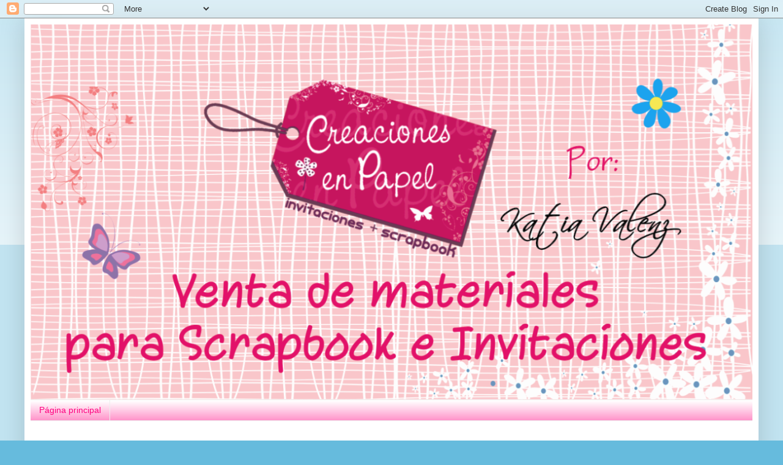

--- FILE ---
content_type: text/html; charset=UTF-8
request_url: http://creacionesenpapelconkatia.blogspot.com/2014/08/lapicera-preparandonos-para-regreso.html
body_size: 22678
content:
<!DOCTYPE html>
<html class='v2' dir='ltr' lang='es'>
<head>
<link href='https://www.blogger.com/static/v1/widgets/335934321-css_bundle_v2.css' rel='stylesheet' type='text/css'/>
<meta content='width=1100' name='viewport'/>
<meta content='text/html; charset=UTF-8' http-equiv='Content-Type'/>
<meta content='blogger' name='generator'/>
<link href='http://creacionesenpapelconkatia.blogspot.com/favicon.ico' rel='icon' type='image/x-icon'/>
<link href='http://creacionesenpapelconkatia.blogspot.com/2014/08/lapicera-preparandonos-para-regreso.html' rel='canonical'/>
<link rel="alternate" type="application/atom+xml" title="Creaciones en papel con Katia Valenzuela - Atom" href="http://creacionesenpapelconkatia.blogspot.com/feeds/posts/default" />
<link rel="alternate" type="application/rss+xml" title="Creaciones en papel con Katia Valenzuela - RSS" href="http://creacionesenpapelconkatia.blogspot.com/feeds/posts/default?alt=rss" />
<link rel="service.post" type="application/atom+xml" title="Creaciones en papel con Katia Valenzuela - Atom" href="https://www.blogger.com/feeds/5627984889509511928/posts/default" />

<link rel="alternate" type="application/atom+xml" title="Creaciones en papel con Katia Valenzuela - Atom" href="http://creacionesenpapelconkatia.blogspot.com/feeds/6420123102294362983/comments/default" />
<!--Can't find substitution for tag [blog.ieCssRetrofitLinks]-->
<link href='https://blogger.googleusercontent.com/img/b/R29vZ2xl/AVvXsEjfg1ORErVEifxs6GtkXCTJcyWac3GKKnqSGSffSB0u_fKjQdZAtEdVXlVMY5kHPl3jscGOnPJT77RilAl1RFvWZg7G18bLo4s-_9kRVHdNXIVlBFo6pB15S5yfWoH1QQb65h85akeSCi8/s1600/CPA1.png' rel='image_src'/>
<meta content='http://creacionesenpapelconkatia.blogspot.com/2014/08/lapicera-preparandonos-para-regreso.html' property='og:url'/>
<meta content='Lapicera, preparandonos para regreso a clases' property='og:title'/>
<meta content=' Hola excelente inicio de semana,  estoy feliz porque hoy es mi primera participación  como parte de este lindo DT, y les traigo un proyecto...' property='og:description'/>
<meta content='https://blogger.googleusercontent.com/img/b/R29vZ2xl/AVvXsEjfg1ORErVEifxs6GtkXCTJcyWac3GKKnqSGSffSB0u_fKjQdZAtEdVXlVMY5kHPl3jscGOnPJT77RilAl1RFvWZg7G18bLo4s-_9kRVHdNXIVlBFo6pB15S5yfWoH1QQb65h85akeSCi8/w1200-h630-p-k-no-nu/CPA1.png' property='og:image'/>
<title>Creaciones en papel con Katia Valenzuela: Lapicera, preparandonos para regreso a clases</title>
<style type='text/css'>@font-face{font-family:'Open Sans';font-style:normal;font-weight:700;font-stretch:100%;font-display:swap;src:url(//fonts.gstatic.com/s/opensans/v44/memSYaGs126MiZpBA-UvWbX2vVnXBbObj2OVZyOOSr4dVJWUgsg-1x4taVIUwaEQbjB_mQ.woff2)format('woff2');unicode-range:U+0460-052F,U+1C80-1C8A,U+20B4,U+2DE0-2DFF,U+A640-A69F,U+FE2E-FE2F;}@font-face{font-family:'Open Sans';font-style:normal;font-weight:700;font-stretch:100%;font-display:swap;src:url(//fonts.gstatic.com/s/opensans/v44/memSYaGs126MiZpBA-UvWbX2vVnXBbObj2OVZyOOSr4dVJWUgsg-1x4kaVIUwaEQbjB_mQ.woff2)format('woff2');unicode-range:U+0301,U+0400-045F,U+0490-0491,U+04B0-04B1,U+2116;}@font-face{font-family:'Open Sans';font-style:normal;font-weight:700;font-stretch:100%;font-display:swap;src:url(//fonts.gstatic.com/s/opensans/v44/memSYaGs126MiZpBA-UvWbX2vVnXBbObj2OVZyOOSr4dVJWUgsg-1x4saVIUwaEQbjB_mQ.woff2)format('woff2');unicode-range:U+1F00-1FFF;}@font-face{font-family:'Open Sans';font-style:normal;font-weight:700;font-stretch:100%;font-display:swap;src:url(//fonts.gstatic.com/s/opensans/v44/memSYaGs126MiZpBA-UvWbX2vVnXBbObj2OVZyOOSr4dVJWUgsg-1x4jaVIUwaEQbjB_mQ.woff2)format('woff2');unicode-range:U+0370-0377,U+037A-037F,U+0384-038A,U+038C,U+038E-03A1,U+03A3-03FF;}@font-face{font-family:'Open Sans';font-style:normal;font-weight:700;font-stretch:100%;font-display:swap;src:url(//fonts.gstatic.com/s/opensans/v44/memSYaGs126MiZpBA-UvWbX2vVnXBbObj2OVZyOOSr4dVJWUgsg-1x4iaVIUwaEQbjB_mQ.woff2)format('woff2');unicode-range:U+0307-0308,U+0590-05FF,U+200C-2010,U+20AA,U+25CC,U+FB1D-FB4F;}@font-face{font-family:'Open Sans';font-style:normal;font-weight:700;font-stretch:100%;font-display:swap;src:url(//fonts.gstatic.com/s/opensans/v44/memSYaGs126MiZpBA-UvWbX2vVnXBbObj2OVZyOOSr4dVJWUgsg-1x5caVIUwaEQbjB_mQ.woff2)format('woff2');unicode-range:U+0302-0303,U+0305,U+0307-0308,U+0310,U+0312,U+0315,U+031A,U+0326-0327,U+032C,U+032F-0330,U+0332-0333,U+0338,U+033A,U+0346,U+034D,U+0391-03A1,U+03A3-03A9,U+03B1-03C9,U+03D1,U+03D5-03D6,U+03F0-03F1,U+03F4-03F5,U+2016-2017,U+2034-2038,U+203C,U+2040,U+2043,U+2047,U+2050,U+2057,U+205F,U+2070-2071,U+2074-208E,U+2090-209C,U+20D0-20DC,U+20E1,U+20E5-20EF,U+2100-2112,U+2114-2115,U+2117-2121,U+2123-214F,U+2190,U+2192,U+2194-21AE,U+21B0-21E5,U+21F1-21F2,U+21F4-2211,U+2213-2214,U+2216-22FF,U+2308-230B,U+2310,U+2319,U+231C-2321,U+2336-237A,U+237C,U+2395,U+239B-23B7,U+23D0,U+23DC-23E1,U+2474-2475,U+25AF,U+25B3,U+25B7,U+25BD,U+25C1,U+25CA,U+25CC,U+25FB,U+266D-266F,U+27C0-27FF,U+2900-2AFF,U+2B0E-2B11,U+2B30-2B4C,U+2BFE,U+3030,U+FF5B,U+FF5D,U+1D400-1D7FF,U+1EE00-1EEFF;}@font-face{font-family:'Open Sans';font-style:normal;font-weight:700;font-stretch:100%;font-display:swap;src:url(//fonts.gstatic.com/s/opensans/v44/memSYaGs126MiZpBA-UvWbX2vVnXBbObj2OVZyOOSr4dVJWUgsg-1x5OaVIUwaEQbjB_mQ.woff2)format('woff2');unicode-range:U+0001-000C,U+000E-001F,U+007F-009F,U+20DD-20E0,U+20E2-20E4,U+2150-218F,U+2190,U+2192,U+2194-2199,U+21AF,U+21E6-21F0,U+21F3,U+2218-2219,U+2299,U+22C4-22C6,U+2300-243F,U+2440-244A,U+2460-24FF,U+25A0-27BF,U+2800-28FF,U+2921-2922,U+2981,U+29BF,U+29EB,U+2B00-2BFF,U+4DC0-4DFF,U+FFF9-FFFB,U+10140-1018E,U+10190-1019C,U+101A0,U+101D0-101FD,U+102E0-102FB,U+10E60-10E7E,U+1D2C0-1D2D3,U+1D2E0-1D37F,U+1F000-1F0FF,U+1F100-1F1AD,U+1F1E6-1F1FF,U+1F30D-1F30F,U+1F315,U+1F31C,U+1F31E,U+1F320-1F32C,U+1F336,U+1F378,U+1F37D,U+1F382,U+1F393-1F39F,U+1F3A7-1F3A8,U+1F3AC-1F3AF,U+1F3C2,U+1F3C4-1F3C6,U+1F3CA-1F3CE,U+1F3D4-1F3E0,U+1F3ED,U+1F3F1-1F3F3,U+1F3F5-1F3F7,U+1F408,U+1F415,U+1F41F,U+1F426,U+1F43F,U+1F441-1F442,U+1F444,U+1F446-1F449,U+1F44C-1F44E,U+1F453,U+1F46A,U+1F47D,U+1F4A3,U+1F4B0,U+1F4B3,U+1F4B9,U+1F4BB,U+1F4BF,U+1F4C8-1F4CB,U+1F4D6,U+1F4DA,U+1F4DF,U+1F4E3-1F4E6,U+1F4EA-1F4ED,U+1F4F7,U+1F4F9-1F4FB,U+1F4FD-1F4FE,U+1F503,U+1F507-1F50B,U+1F50D,U+1F512-1F513,U+1F53E-1F54A,U+1F54F-1F5FA,U+1F610,U+1F650-1F67F,U+1F687,U+1F68D,U+1F691,U+1F694,U+1F698,U+1F6AD,U+1F6B2,U+1F6B9-1F6BA,U+1F6BC,U+1F6C6-1F6CF,U+1F6D3-1F6D7,U+1F6E0-1F6EA,U+1F6F0-1F6F3,U+1F6F7-1F6FC,U+1F700-1F7FF,U+1F800-1F80B,U+1F810-1F847,U+1F850-1F859,U+1F860-1F887,U+1F890-1F8AD,U+1F8B0-1F8BB,U+1F8C0-1F8C1,U+1F900-1F90B,U+1F93B,U+1F946,U+1F984,U+1F996,U+1F9E9,U+1FA00-1FA6F,U+1FA70-1FA7C,U+1FA80-1FA89,U+1FA8F-1FAC6,U+1FACE-1FADC,U+1FADF-1FAE9,U+1FAF0-1FAF8,U+1FB00-1FBFF;}@font-face{font-family:'Open Sans';font-style:normal;font-weight:700;font-stretch:100%;font-display:swap;src:url(//fonts.gstatic.com/s/opensans/v44/memSYaGs126MiZpBA-UvWbX2vVnXBbObj2OVZyOOSr4dVJWUgsg-1x4vaVIUwaEQbjB_mQ.woff2)format('woff2');unicode-range:U+0102-0103,U+0110-0111,U+0128-0129,U+0168-0169,U+01A0-01A1,U+01AF-01B0,U+0300-0301,U+0303-0304,U+0308-0309,U+0323,U+0329,U+1EA0-1EF9,U+20AB;}@font-face{font-family:'Open Sans';font-style:normal;font-weight:700;font-stretch:100%;font-display:swap;src:url(//fonts.gstatic.com/s/opensans/v44/memSYaGs126MiZpBA-UvWbX2vVnXBbObj2OVZyOOSr4dVJWUgsg-1x4uaVIUwaEQbjB_mQ.woff2)format('woff2');unicode-range:U+0100-02BA,U+02BD-02C5,U+02C7-02CC,U+02CE-02D7,U+02DD-02FF,U+0304,U+0308,U+0329,U+1D00-1DBF,U+1E00-1E9F,U+1EF2-1EFF,U+2020,U+20A0-20AB,U+20AD-20C0,U+2113,U+2C60-2C7F,U+A720-A7FF;}@font-face{font-family:'Open Sans';font-style:normal;font-weight:700;font-stretch:100%;font-display:swap;src:url(//fonts.gstatic.com/s/opensans/v44/memSYaGs126MiZpBA-UvWbX2vVnXBbObj2OVZyOOSr4dVJWUgsg-1x4gaVIUwaEQbjA.woff2)format('woff2');unicode-range:U+0000-00FF,U+0131,U+0152-0153,U+02BB-02BC,U+02C6,U+02DA,U+02DC,U+0304,U+0308,U+0329,U+2000-206F,U+20AC,U+2122,U+2191,U+2193,U+2212,U+2215,U+FEFF,U+FFFD;}@font-face{font-family:'Paytone One';font-style:normal;font-weight:400;font-display:swap;src:url(//fonts.gstatic.com/s/paytoneone/v25/0nksC9P7MfYHj2oFtYm2ChTigPvfiwq-FQc.woff2)format('woff2');unicode-range:U+0102-0103,U+0110-0111,U+0128-0129,U+0168-0169,U+01A0-01A1,U+01AF-01B0,U+0300-0301,U+0303-0304,U+0308-0309,U+0323,U+0329,U+1EA0-1EF9,U+20AB;}@font-face{font-family:'Paytone One';font-style:normal;font-weight:400;font-display:swap;src:url(//fonts.gstatic.com/s/paytoneone/v25/0nksC9P7MfYHj2oFtYm2ChTjgPvfiwq-FQc.woff2)format('woff2');unicode-range:U+0100-02BA,U+02BD-02C5,U+02C7-02CC,U+02CE-02D7,U+02DD-02FF,U+0304,U+0308,U+0329,U+1D00-1DBF,U+1E00-1E9F,U+1EF2-1EFF,U+2020,U+20A0-20AB,U+20AD-20C0,U+2113,U+2C60-2C7F,U+A720-A7FF;}@font-face{font-family:'Paytone One';font-style:normal;font-weight:400;font-display:swap;src:url(//fonts.gstatic.com/s/paytoneone/v25/0nksC9P7MfYHj2oFtYm2ChTtgPvfiwq-.woff2)format('woff2');unicode-range:U+0000-00FF,U+0131,U+0152-0153,U+02BB-02BC,U+02C6,U+02DA,U+02DC,U+0304,U+0308,U+0329,U+2000-206F,U+20AC,U+2122,U+2191,U+2193,U+2212,U+2215,U+FEFF,U+FFFD;}</style>
<style id='page-skin-1' type='text/css'><!--
/*
-----------------------------------------------
Blogger Template Style
Name:     Simple
Designer: Blogger
URL:      www.blogger.com
----------------------------------------------- */
/* Content
----------------------------------------------- */
body {
font: normal bold 14px Open Sans;
color: #18557f;
background: #66bbdd none repeat scroll top left;
padding: 0 40px 40px 40px;
}
html body .region-inner {
min-width: 0;
max-width: 100%;
width: auto;
}
h2 {
font-size: 22px;
}
a:link {
text-decoration:none;
color: #ff007f;
}
a:visited {
text-decoration:none;
color: #ff00ff;
}
a:hover {
text-decoration:underline;
color: #32aaff;
}
.body-fauxcolumn-outer .fauxcolumn-inner {
background: transparent url(https://resources.blogblog.com/blogblog/data/1kt/simple/body_gradient_tile_light.png) repeat scroll top left;
_background-image: none;
}
.body-fauxcolumn-outer .cap-top {
position: absolute;
z-index: 1;
height: 400px;
width: 100%;
}
.body-fauxcolumn-outer .cap-top .cap-left {
width: 100%;
background: transparent url(https://resources.blogblog.com/blogblog/data/1kt/simple/gradients_light.png) repeat-x scroll top left;
_background-image: none;
}
.content-outer {
-moz-box-shadow: 0 0 40px rgba(0, 0, 0, .15);
-webkit-box-shadow: 0 0 5px rgba(0, 0, 0, .15);
-goog-ms-box-shadow: 0 0 10px #333333;
box-shadow: 0 0 40px rgba(0, 0, 0, .15);
margin-bottom: 1px;
}
.content-inner {
padding: 10px 10px;
}
.content-inner {
background-color: #ffffff;
}
/* Header
----------------------------------------------- */
.header-outer {
background: #ffffff none repeat-x scroll 0 -400px;
_background-image: none;
}
.Header h1 {
font: normal normal 60px Arial, Tahoma, Helvetica, FreeSans, sans-serif;
color: #3299bb;
text-shadow: -1px -1px 1px rgba(0, 0, 0, .2);
}
.Header h1 a {
color: #3299bb;
}
.Header .description {
font-size: 140%;
color: #777777;
}
.header-inner .Header .titlewrapper {
padding: 22px 30px;
}
.header-inner .Header .descriptionwrapper {
padding: 0 30px;
}
/* Tabs
----------------------------------------------- */
.tabs-inner .section:first-child {
border-top: 1px solid #eeeeee;
}
.tabs-inner .section:first-child ul {
margin-top: -1px;
border-top: 1px solid #eeeeee;
border-left: 0 solid #eeeeee;
border-right: 0 solid #eeeeee;
}
.tabs-inner .widget ul {
background: #ff7fbf url(https://resources.blogblog.com/blogblog/data/1kt/simple/gradients_light.png) repeat-x scroll 0 -800px;
_background-image: none;
border-bottom: 1px solid #eeeeee;
margin-top: 0;
margin-left: -30px;
margin-right: -30px;
}
.tabs-inner .widget li a {
display: inline-block;
padding: .6em 1em;
font: normal normal 14px Arial, Tahoma, Helvetica, FreeSans, sans-serif;
color: #ff007f;
border-left: 1px solid #ffffff;
border-right: 1px solid #eeeeee;
}
.tabs-inner .widget li:first-child a {
border-left: none;
}
.tabs-inner .widget li.selected a, .tabs-inner .widget li a:hover {
color: #32aaff;
background-color: #75d7ff;
text-decoration: none;
}
/* Columns
----------------------------------------------- */
.main-outer {
border-top: 0 solid #eeeeee;
}
.fauxcolumn-left-outer .fauxcolumn-inner {
border-right: 1px solid #eeeeee;
}
.fauxcolumn-right-outer .fauxcolumn-inner {
border-left: 1px solid #eeeeee;
}
/* Headings
----------------------------------------------- */
div.widget > h2,
div.widget h2.title {
margin: 0 0 1em 0;
font: normal bold 11px Arial, Tahoma, Helvetica, FreeSans, sans-serif;
color: #000000;
}
/* Widgets
----------------------------------------------- */
.widget .zippy {
color: #32aaff;
text-shadow: 2px 2px 1px rgba(0, 0, 0, .1);
}
.widget .popular-posts ul {
list-style: none;
}
/* Posts
----------------------------------------------- */
h2.date-header {
font: normal bold 11px Arial, Tahoma, Helvetica, FreeSans, sans-serif;
}
.date-header span {
background-color: transparent;
color: #18557f;
padding: inherit;
letter-spacing: inherit;
margin: inherit;
}
.main-inner {
padding-top: 30px;
padding-bottom: 30px;
}
.main-inner .column-center-inner {
padding: 0 15px;
}
.main-inner .column-center-inner .section {
margin: 0 15px;
}
.post {
margin: 0 0 25px 0;
}
h3.post-title, .comments h4 {
font: normal normal 24px Paytone One;
margin: .75em 0 0;
}
.post-body {
font-size: 110%;
line-height: 1.4;
position: relative;
}
.post-body img, .post-body .tr-caption-container, .Profile img, .Image img,
.BlogList .item-thumbnail img {
padding: 2px;
background: #ff7fbf;
border: 1px solid #ff7fbf;
-moz-box-shadow: 1px 1px 5px rgba(0, 0, 0, .1);
-webkit-box-shadow: 1px 1px 5px rgba(0, 0, 0, .1);
box-shadow: 1px 1px 5px rgba(0, 0, 0, .1);
}
.post-body img, .post-body .tr-caption-container {
padding: 5px;
}
.post-body .tr-caption-container {
color: #000000;
}
.post-body .tr-caption-container img {
padding: 0;
background: transparent;
border: none;
-moz-box-shadow: 0 0 0 rgba(0, 0, 0, .1);
-webkit-box-shadow: 0 0 0 rgba(0, 0, 0, .1);
box-shadow: 0 0 0 rgba(0, 0, 0, .1);
}
.post-header {
margin: 0 0 1.5em;
line-height: 1.6;
font-size: 90%;
}
.post-footer {
margin: 20px -2px 0;
padding: 5px 10px;
color: #666666;
background-color: #f9f9f9;
border-bottom: 1px solid #eeeeee;
line-height: 1.6;
font-size: 90%;
}
#comments .comment-author {
padding-top: 1.5em;
border-top: 1px solid #eeeeee;
background-position: 0 1.5em;
}
#comments .comment-author:first-child {
padding-top: 0;
border-top: none;
}
.avatar-image-container {
margin: .2em 0 0;
}
#comments .avatar-image-container img {
border: 1px solid #ff7fbf;
}
/* Comments
----------------------------------------------- */
.comments .comments-content .icon.blog-author {
background-repeat: no-repeat;
background-image: url([data-uri]);
}
.comments .comments-content .loadmore a {
border-top: 1px solid #32aaff;
border-bottom: 1px solid #32aaff;
}
.comments .comment-thread.inline-thread {
background-color: #f9f9f9;
}
.comments .continue {
border-top: 2px solid #32aaff;
}
/* Accents
---------------------------------------------- */
.section-columns td.columns-cell {
border-left: 1px solid #eeeeee;
}
.blog-pager {
background: transparent none no-repeat scroll top center;
}
.blog-pager-older-link, .home-link,
.blog-pager-newer-link {
background-color: #ffffff;
padding: 5px;
}
.footer-outer {
border-top: 0 dashed #bbbbbb;
}
/* Mobile
----------------------------------------------- */
body.mobile  {
background-size: auto;
}
.mobile .body-fauxcolumn-outer {
background: transparent none repeat scroll top left;
}
.mobile .body-fauxcolumn-outer .cap-top {
background-size: 100% auto;
}
.mobile .content-outer {
-webkit-box-shadow: 0 0 3px rgba(0, 0, 0, .15);
box-shadow: 0 0 3px rgba(0, 0, 0, .15);
}
.mobile .tabs-inner .widget ul {
margin-left: 0;
margin-right: 0;
}
.mobile .post {
margin: 0;
}
.mobile .main-inner .column-center-inner .section {
margin: 0;
}
.mobile .date-header span {
padding: 0.1em 10px;
margin: 0 -10px;
}
.mobile h3.post-title {
margin: 0;
}
.mobile .blog-pager {
background: transparent none no-repeat scroll top center;
}
.mobile .footer-outer {
border-top: none;
}
.mobile .main-inner, .mobile .footer-inner {
background-color: #ffffff;
}
.mobile-index-contents {
color: #18557f;
}
.mobile-link-button {
background-color: #ff007f;
}
.mobile-link-button a:link, .mobile-link-button a:visited {
color: #ffffff;
}
.mobile .tabs-inner .section:first-child {
border-top: none;
}
.mobile .tabs-inner .PageList .widget-content {
background-color: #75d7ff;
color: #32aaff;
border-top: 1px solid #eeeeee;
border-bottom: 1px solid #eeeeee;
}
.mobile .tabs-inner .PageList .widget-content .pagelist-arrow {
border-left: 1px solid #eeeeee;
}

--></style>
<style id='template-skin-1' type='text/css'><!--
body {
min-width: 1200px;
}
.content-outer, .content-fauxcolumn-outer, .region-inner {
min-width: 1200px;
max-width: 1200px;
_width: 1200px;
}
.main-inner .columns {
padding-left: 0px;
padding-right: 340px;
}
.main-inner .fauxcolumn-center-outer {
left: 0px;
right: 340px;
/* IE6 does not respect left and right together */
_width: expression(this.parentNode.offsetWidth -
parseInt("0px") -
parseInt("340px") + 'px');
}
.main-inner .fauxcolumn-left-outer {
width: 0px;
}
.main-inner .fauxcolumn-right-outer {
width: 340px;
}
.main-inner .column-left-outer {
width: 0px;
right: 100%;
margin-left: -0px;
}
.main-inner .column-right-outer {
width: 340px;
margin-right: -340px;
}
#layout {
min-width: 0;
}
#layout .content-outer {
min-width: 0;
width: 800px;
}
#layout .region-inner {
min-width: 0;
width: auto;
}
body#layout div.add_widget {
padding: 8px;
}
body#layout div.add_widget a {
margin-left: 32px;
}
--></style>
<link href='https://www.blogger.com/dyn-css/authorization.css?targetBlogID=5627984889509511928&amp;zx=bcd423a4-5157-4f8b-acef-df8227add4e1' media='none' onload='if(media!=&#39;all&#39;)media=&#39;all&#39;' rel='stylesheet'/><noscript><link href='https://www.blogger.com/dyn-css/authorization.css?targetBlogID=5627984889509511928&amp;zx=bcd423a4-5157-4f8b-acef-df8227add4e1' rel='stylesheet'/></noscript>
<meta name='google-adsense-platform-account' content='ca-host-pub-1556223355139109'/>
<meta name='google-adsense-platform-domain' content='blogspot.com'/>

</head>
<body class='loading variant-pale'>
<div class='navbar section' id='navbar' name='Barra de navegación'><div class='widget Navbar' data-version='1' id='Navbar1'><script type="text/javascript">
    function setAttributeOnload(object, attribute, val) {
      if(window.addEventListener) {
        window.addEventListener('load',
          function(){ object[attribute] = val; }, false);
      } else {
        window.attachEvent('onload', function(){ object[attribute] = val; });
      }
    }
  </script>
<div id="navbar-iframe-container"></div>
<script type="text/javascript" src="https://apis.google.com/js/platform.js"></script>
<script type="text/javascript">
      gapi.load("gapi.iframes:gapi.iframes.style.bubble", function() {
        if (gapi.iframes && gapi.iframes.getContext) {
          gapi.iframes.getContext().openChild({
              url: 'https://www.blogger.com/navbar/5627984889509511928?po\x3d6420123102294362983\x26origin\x3dhttp://creacionesenpapelconkatia.blogspot.com',
              where: document.getElementById("navbar-iframe-container"),
              id: "navbar-iframe"
          });
        }
      });
    </script><script type="text/javascript">
(function() {
var script = document.createElement('script');
script.type = 'text/javascript';
script.src = '//pagead2.googlesyndication.com/pagead/js/google_top_exp.js';
var head = document.getElementsByTagName('head')[0];
if (head) {
head.appendChild(script);
}})();
</script>
</div></div>
<div class='body-fauxcolumns'>
<div class='fauxcolumn-outer body-fauxcolumn-outer'>
<div class='cap-top'>
<div class='cap-left'></div>
<div class='cap-right'></div>
</div>
<div class='fauxborder-left'>
<div class='fauxborder-right'></div>
<div class='fauxcolumn-inner'>
</div>
</div>
<div class='cap-bottom'>
<div class='cap-left'></div>
<div class='cap-right'></div>
</div>
</div>
</div>
<div class='content'>
<div class='content-fauxcolumns'>
<div class='fauxcolumn-outer content-fauxcolumn-outer'>
<div class='cap-top'>
<div class='cap-left'></div>
<div class='cap-right'></div>
</div>
<div class='fauxborder-left'>
<div class='fauxborder-right'></div>
<div class='fauxcolumn-inner'>
</div>
</div>
<div class='cap-bottom'>
<div class='cap-left'></div>
<div class='cap-right'></div>
</div>
</div>
</div>
<div class='content-outer'>
<div class='content-cap-top cap-top'>
<div class='cap-left'></div>
<div class='cap-right'></div>
</div>
<div class='fauxborder-left content-fauxborder-left'>
<div class='fauxborder-right content-fauxborder-right'></div>
<div class='content-inner'>
<header>
<div class='header-outer'>
<div class='header-cap-top cap-top'>
<div class='cap-left'></div>
<div class='cap-right'></div>
</div>
<div class='fauxborder-left header-fauxborder-left'>
<div class='fauxborder-right header-fauxborder-right'></div>
<div class='region-inner header-inner'>
<div class='header section' id='header' name='Cabecera'><div class='widget Header' data-version='1' id='Header1'>
<div id='header-inner'>
<a href='http://creacionesenpapelconkatia.blogspot.com/' style='display: block'>
<img alt='Creaciones en papel con Katia Valenzuela' height='613px; ' id='Header1_headerimg' src='https://blogger.googleusercontent.com/img/b/R29vZ2xl/AVvXsEhcXv3AXn1uJOG-coo9xzY7Ouk0GK6F28tPqybJwuzqsTjp-yRxl19y61HxLdwrvPfEL12dFEQsdPB4nHO-TOJVo4CM77IXAGb0UeDliggK5XiudWlhC0o9WAIproLQWSL62u0xMX6atCdj/s1180/Portada+blog.png' style='display: block' width='1180px; '/>
</a>
</div>
</div></div>
</div>
</div>
<div class='header-cap-bottom cap-bottom'>
<div class='cap-left'></div>
<div class='cap-right'></div>
</div>
</div>
</header>
<div class='tabs-outer'>
<div class='tabs-cap-top cap-top'>
<div class='cap-left'></div>
<div class='cap-right'></div>
</div>
<div class='fauxborder-left tabs-fauxborder-left'>
<div class='fauxborder-right tabs-fauxborder-right'></div>
<div class='region-inner tabs-inner'>
<div class='tabs section' id='crosscol' name='Multicolumnas'><div class='widget PageList' data-version='1' id='PageList1'>
<h2>Páginas</h2>
<div class='widget-content'>
<ul>
<li>
<a href='http://creacionesenpapelconkatia.blogspot.com/'>Página principal</a>
</li>
</ul>
<div class='clear'></div>
</div>
</div></div>
<div class='tabs section' id='crosscol-overflow' name='Cross-Column 2'><div class='widget Text' data-version='1' id='Text1'>
<h2 class='title'>Grupo de Facebook</h2>
<div class='widget-content'>
<a href="https://www.facebook.com/groups/1630434070557809/">Grupo de Facebook </a>
</div>
<div class='clear'></div>
</div></div>
</div>
</div>
<div class='tabs-cap-bottom cap-bottom'>
<div class='cap-left'></div>
<div class='cap-right'></div>
</div>
</div>
<div class='main-outer'>
<div class='main-cap-top cap-top'>
<div class='cap-left'></div>
<div class='cap-right'></div>
</div>
<div class='fauxborder-left main-fauxborder-left'>
<div class='fauxborder-right main-fauxborder-right'></div>
<div class='region-inner main-inner'>
<div class='columns fauxcolumns'>
<div class='fauxcolumn-outer fauxcolumn-center-outer'>
<div class='cap-top'>
<div class='cap-left'></div>
<div class='cap-right'></div>
</div>
<div class='fauxborder-left'>
<div class='fauxborder-right'></div>
<div class='fauxcolumn-inner'>
</div>
</div>
<div class='cap-bottom'>
<div class='cap-left'></div>
<div class='cap-right'></div>
</div>
</div>
<div class='fauxcolumn-outer fauxcolumn-left-outer'>
<div class='cap-top'>
<div class='cap-left'></div>
<div class='cap-right'></div>
</div>
<div class='fauxborder-left'>
<div class='fauxborder-right'></div>
<div class='fauxcolumn-inner'>
</div>
</div>
<div class='cap-bottom'>
<div class='cap-left'></div>
<div class='cap-right'></div>
</div>
</div>
<div class='fauxcolumn-outer fauxcolumn-right-outer'>
<div class='cap-top'>
<div class='cap-left'></div>
<div class='cap-right'></div>
</div>
<div class='fauxborder-left'>
<div class='fauxborder-right'></div>
<div class='fauxcolumn-inner'>
</div>
</div>
<div class='cap-bottom'>
<div class='cap-left'></div>
<div class='cap-right'></div>
</div>
</div>
<!-- corrects IE6 width calculation -->
<div class='columns-inner'>
<div class='column-center-outer'>
<div class='column-center-inner'>
<div class='main section' id='main' name='Principal'><div class='widget Blog' data-version='1' id='Blog1'>
<div class='blog-posts hfeed'>

          <div class="date-outer">
        
<h2 class='date-header'><span>lunes, 4 de agosto de 2014</span></h2>

          <div class="date-posts">
        
<div class='post-outer'>
<div class='post hentry uncustomized-post-template' itemprop='blogPost' itemscope='itemscope' itemtype='http://schema.org/BlogPosting'>
<meta content='https://blogger.googleusercontent.com/img/b/R29vZ2xl/AVvXsEjfg1ORErVEifxs6GtkXCTJcyWac3GKKnqSGSffSB0u_fKjQdZAtEdVXlVMY5kHPl3jscGOnPJT77RilAl1RFvWZg7G18bLo4s-_9kRVHdNXIVlBFo6pB15S5yfWoH1QQb65h85akeSCi8/s1600/CPA1.png' itemprop='image_url'/>
<meta content='5627984889509511928' itemprop='blogId'/>
<meta content='6420123102294362983' itemprop='postId'/>
<a name='6420123102294362983'></a>
<h3 class='post-title entry-title' itemprop='name'>
Lapicera, preparandonos para regreso a clases
</h3>
<div class='post-header'>
<div class='post-header-line-1'></div>
</div>
<div class='post-body entry-content' id='post-body-6420123102294362983' itemprop='description articleBody'>
<div class="separator" style="clear: both; text-align: center;">
<span style="color: magenta;">Hola excelente inicio de semana, &nbsp;estoy feliz porque hoy es mi primera participación &nbsp;como parte de este lindo DT, y les traigo un proyecto &nbsp;muy lindo y &nbsp;sencillo pero bastante funcional &nbsp;para l@s que ya nos estamos preparando para este regreso a clases&nbsp;</span></div>
<div class="separator" style="clear: both; text-align: center;">
<a href="https://blogger.googleusercontent.com/img/b/R29vZ2xl/AVvXsEjfg1ORErVEifxs6GtkXCTJcyWac3GKKnqSGSffSB0u_fKjQdZAtEdVXlVMY5kHPl3jscGOnPJT77RilAl1RFvWZg7G18bLo4s-_9kRVHdNXIVlBFo6pB15S5yfWoH1QQb65h85akeSCi8/s1600/CPA1.png" imageanchor="1" style="margin-left: 1em; margin-right: 1em;"><img border="0" height="315" src="https://blogger.googleusercontent.com/img/b/R29vZ2xl/AVvXsEjfg1ORErVEifxs6GtkXCTJcyWac3GKKnqSGSffSB0u_fKjQdZAtEdVXlVMY5kHPl3jscGOnPJT77RilAl1RFvWZg7G18bLo4s-_9kRVHdNXIVlBFo6pB15S5yfWoH1QQb65h85akeSCi8/s1600/CPA1.png" width="320" /></a></div>
<div class="separator" style="clear: both; text-align: center;">
<span style="color: #6aa84f;">es una bolsita lapicera, esta hecha a base de cartón grueso ( cascaron o cascara de huevo) &nbsp;forrada con contac y decorada con los bellisimos papeles Stamping Paper&nbsp;</span></div>
<br />
<div class="separator" style="clear: both; text-align: center;">
<a href="https://blogger.googleusercontent.com/img/b/R29vZ2xl/AVvXsEjLbmaSldVt4nuYcev67weN8gL9mM6ZX9NIoAOF9hi0D0uFsG8gkpRxc4ZASmlaBnTxj021IQM78Tbmq6RZSlqDwMpUrTonr2wbme6XTb6zMb_qSkUOxfXQghIka0F2pJk4Jv0-mkflIEc/s1600/CPA2.png" imageanchor="1" style="margin-left: 1em; margin-right: 1em;"><img border="0" height="261" src="https://blogger.googleusercontent.com/img/b/R29vZ2xl/AVvXsEjLbmaSldVt4nuYcev67weN8gL9mM6ZX9NIoAOF9hi0D0uFsG8gkpRxc4ZASmlaBnTxj021IQM78Tbmq6RZSlqDwMpUrTonr2wbme6XTb6zMb_qSkUOxfXQghIka0F2pJk4Jv0-mkflIEc/s1600/CPA2.png" width="320" /></a></div>
<div class="separator" style="clear: both; text-align: center;">
<span style="color: #351c75;">le coloque un par de imanes para &nbsp;cerrar &nbsp;y los cubri con circulos del mismo papel &nbsp;para dar &nbsp;un acabado &nbsp;mas lindo &nbsp;y esta parte me encantaaaa....</span></div>
<br />
<div class="separator" style="clear: both; text-align: center;">
<a href="https://blogger.googleusercontent.com/img/b/R29vZ2xl/AVvXsEgMACJ18dQ1IMXJEJP0p56cmYn2pBxqLunAP4U_QLtZChUrSp1JZM3HGL2Ltyk2IQbnhO-T69n4UCucKB2LDnq5eI_tkwkcL46JJwKGVTSd3LsIWYesG1tT8p8JSvg2d7tPRX8K4DyYn64/s1600/CPA5.jpg" imageanchor="1" style="margin-left: 1em; margin-right: 1em;"><img border="0" height="298" src="https://blogger.googleusercontent.com/img/b/R29vZ2xl/AVvXsEgMACJ18dQ1IMXJEJP0p56cmYn2pBxqLunAP4U_QLtZChUrSp1JZM3HGL2Ltyk2IQbnhO-T69n4UCucKB2LDnq5eI_tkwkcL46JJwKGVTSd3LsIWYesG1tT8p8JSvg2d7tPRX8K4DyYn64/s1600/CPA5.jpg" width="320" /></a></div>
<div class="separator" style="clear: both; text-align: center;">
<span style="color: #0b5394;">por su forma de abrirse facilita el &nbsp;acceso a tomar sus plumas o colores &nbsp;de una forma mas rápida</span></div>
<div class="separator" style="clear: both; text-align: center;">
<span style="color: #0b5394;">y una vez &nbsp;que terminen de utilizarla solo doblan &nbsp;estas pestañitas hacia adentro &nbsp;y &nbsp;cierran. ;)</span></div>
<br />
<div class="separator" style="clear: both; text-align: center;">
<a href="https://blogger.googleusercontent.com/img/b/R29vZ2xl/AVvXsEgOHvamfpp8cJanjKWGCs_gU2hw2z6QC0Th9yIKVg7iuuWSaRUq2ATbHY6MJO6P45Wsbk2zZUi_ndrbmUEE-0LQlNo-qi3u7GLrlQqwPqx4i9SrIDI3UIeAqnO9MpLTscNdDGFLU8ZS8Pk/s1600/CPA4.png" imageanchor="1" style="margin-left: 1em; margin-right: 1em;"><img border="0" height="300" src="https://blogger.googleusercontent.com/img/b/R29vZ2xl/AVvXsEgOHvamfpp8cJanjKWGCs_gU2hw2z6QC0Th9yIKVg7iuuWSaRUq2ATbHY6MJO6P45Wsbk2zZUi_ndrbmUEE-0LQlNo-qi3u7GLrlQqwPqx4i9SrIDI3UIeAqnO9MpLTscNdDGFLU8ZS8Pk/s1600/CPA4.png" width="320" /></a></div>
<div class="separator" style="clear: both; text-align: center;">
<span style="color: orange;">espero que les haya gustado este &nbsp;proyecto &nbsp;y si alguien quisiera &nbsp;hacerlo &nbsp;con mucho gusto &nbsp;les facilito medidas, ;)&nbsp;</span></div>
<br />
<div style='clear: both;'></div>
</div>
<div class='post-footer'>
<div class='post-footer-line post-footer-line-1'>
<span class='post-author vcard'>
Publicado por
<span class='fn' itemprop='author' itemscope='itemscope' itemtype='http://schema.org/Person'>
<meta content='https://www.blogger.com/profile/10542696239848442058' itemprop='url'/>
<a class='g-profile' href='https://www.blogger.com/profile/10542696239848442058' rel='author' title='author profile'>
<span itemprop='name'>Ali G.</span>
</a>
</span>
</span>
<span class='post-timestamp'>
en
<meta content='http://creacionesenpapelconkatia.blogspot.com/2014/08/lapicera-preparandonos-para-regreso.html' itemprop='url'/>
<a class='timestamp-link' href='http://creacionesenpapelconkatia.blogspot.com/2014/08/lapicera-preparandonos-para-regreso.html' rel='bookmark' title='permanent link'><abbr class='published' itemprop='datePublished' title='2014-08-04T08:08:00-07:00'>8:08</abbr></a>
</span>
<span class='post-comment-link'>
</span>
<span class='post-icons'>
<span class='item-control blog-admin pid-1533515939'>
<a href='https://www.blogger.com/post-edit.g?blogID=5627984889509511928&postID=6420123102294362983&from=pencil' title='Editar entrada'>
<img alt='' class='icon-action' height='18' src='https://resources.blogblog.com/img/icon18_edit_allbkg.gif' width='18'/>
</a>
</span>
</span>
<div class='post-share-buttons goog-inline-block'>
<a class='goog-inline-block share-button sb-email' href='https://www.blogger.com/share-post.g?blogID=5627984889509511928&postID=6420123102294362983&target=email' target='_blank' title='Enviar por correo electrónico'><span class='share-button-link-text'>Enviar por correo electrónico</span></a><a class='goog-inline-block share-button sb-blog' href='https://www.blogger.com/share-post.g?blogID=5627984889509511928&postID=6420123102294362983&target=blog' onclick='window.open(this.href, "_blank", "height=270,width=475"); return false;' target='_blank' title='Escribe un blog'><span class='share-button-link-text'>Escribe un blog</span></a><a class='goog-inline-block share-button sb-twitter' href='https://www.blogger.com/share-post.g?blogID=5627984889509511928&postID=6420123102294362983&target=twitter' target='_blank' title='Compartir en X'><span class='share-button-link-text'>Compartir en X</span></a><a class='goog-inline-block share-button sb-facebook' href='https://www.blogger.com/share-post.g?blogID=5627984889509511928&postID=6420123102294362983&target=facebook' onclick='window.open(this.href, "_blank", "height=430,width=640"); return false;' target='_blank' title='Compartir con Facebook'><span class='share-button-link-text'>Compartir con Facebook</span></a><a class='goog-inline-block share-button sb-pinterest' href='https://www.blogger.com/share-post.g?blogID=5627984889509511928&postID=6420123102294362983&target=pinterest' target='_blank' title='Compartir en Pinterest'><span class='share-button-link-text'>Compartir en Pinterest</span></a>
</div>
</div>
<div class='post-footer-line post-footer-line-2'>
<span class='post-labels'>
</span>
</div>
<div class='post-footer-line post-footer-line-3'>
<span class='post-location'>
</span>
</div>
</div>
</div>
<div class='comments' id='comments'>
<a name='comments'></a>
<h4>9 comentarios:</h4>
<div class='comments-content'>
<script async='async' src='' type='text/javascript'></script>
<script type='text/javascript'>
    (function() {
      var items = null;
      var msgs = null;
      var config = {};

// <![CDATA[
      var cursor = null;
      if (items && items.length > 0) {
        cursor = parseInt(items[items.length - 1].timestamp) + 1;
      }

      var bodyFromEntry = function(entry) {
        var text = (entry &&
                    ((entry.content && entry.content.$t) ||
                     (entry.summary && entry.summary.$t))) ||
            '';
        if (entry && entry.gd$extendedProperty) {
          for (var k in entry.gd$extendedProperty) {
            if (entry.gd$extendedProperty[k].name == 'blogger.contentRemoved') {
              return '<span class="deleted-comment">' + text + '</span>';
            }
          }
        }
        return text;
      }

      var parse = function(data) {
        cursor = null;
        var comments = [];
        if (data && data.feed && data.feed.entry) {
          for (var i = 0, entry; entry = data.feed.entry[i]; i++) {
            var comment = {};
            // comment ID, parsed out of the original id format
            var id = /blog-(\d+).post-(\d+)/.exec(entry.id.$t);
            comment.id = id ? id[2] : null;
            comment.body = bodyFromEntry(entry);
            comment.timestamp = Date.parse(entry.published.$t) + '';
            if (entry.author && entry.author.constructor === Array) {
              var auth = entry.author[0];
              if (auth) {
                comment.author = {
                  name: (auth.name ? auth.name.$t : undefined),
                  profileUrl: (auth.uri ? auth.uri.$t : undefined),
                  avatarUrl: (auth.gd$image ? auth.gd$image.src : undefined)
                };
              }
            }
            if (entry.link) {
              if (entry.link[2]) {
                comment.link = comment.permalink = entry.link[2].href;
              }
              if (entry.link[3]) {
                var pid = /.*comments\/default\/(\d+)\?.*/.exec(entry.link[3].href);
                if (pid && pid[1]) {
                  comment.parentId = pid[1];
                }
              }
            }
            comment.deleteclass = 'item-control blog-admin';
            if (entry.gd$extendedProperty) {
              for (var k in entry.gd$extendedProperty) {
                if (entry.gd$extendedProperty[k].name == 'blogger.itemClass') {
                  comment.deleteclass += ' ' + entry.gd$extendedProperty[k].value;
                } else if (entry.gd$extendedProperty[k].name == 'blogger.displayTime') {
                  comment.displayTime = entry.gd$extendedProperty[k].value;
                }
              }
            }
            comments.push(comment);
          }
        }
        return comments;
      };

      var paginator = function(callback) {
        if (hasMore()) {
          var url = config.feed + '?alt=json&v=2&orderby=published&reverse=false&max-results=50';
          if (cursor) {
            url += '&published-min=' + new Date(cursor).toISOString();
          }
          window.bloggercomments = function(data) {
            var parsed = parse(data);
            cursor = parsed.length < 50 ? null
                : parseInt(parsed[parsed.length - 1].timestamp) + 1
            callback(parsed);
            window.bloggercomments = null;
          }
          url += '&callback=bloggercomments';
          var script = document.createElement('script');
          script.type = 'text/javascript';
          script.src = url;
          document.getElementsByTagName('head')[0].appendChild(script);
        }
      };
      var hasMore = function() {
        return !!cursor;
      };
      var getMeta = function(key, comment) {
        if ('iswriter' == key) {
          var matches = !!comment.author
              && comment.author.name == config.authorName
              && comment.author.profileUrl == config.authorUrl;
          return matches ? 'true' : '';
        } else if ('deletelink' == key) {
          return config.baseUri + '/comment/delete/'
               + config.blogId + '/' + comment.id;
        } else if ('deleteclass' == key) {
          return comment.deleteclass;
        }
        return '';
      };

      var replybox = null;
      var replyUrlParts = null;
      var replyParent = undefined;

      var onReply = function(commentId, domId) {
        if (replybox == null) {
          // lazily cache replybox, and adjust to suit this style:
          replybox = document.getElementById('comment-editor');
          if (replybox != null) {
            replybox.height = '250px';
            replybox.style.display = 'block';
            replyUrlParts = replybox.src.split('#');
          }
        }
        if (replybox && (commentId !== replyParent)) {
          replybox.src = '';
          document.getElementById(domId).insertBefore(replybox, null);
          replybox.src = replyUrlParts[0]
              + (commentId ? '&parentID=' + commentId : '')
              + '#' + replyUrlParts[1];
          replyParent = commentId;
        }
      };

      var hash = (window.location.hash || '#').substring(1);
      var startThread, targetComment;
      if (/^comment-form_/.test(hash)) {
        startThread = hash.substring('comment-form_'.length);
      } else if (/^c[0-9]+$/.test(hash)) {
        targetComment = hash.substring(1);
      }

      // Configure commenting API:
      var configJso = {
        'maxDepth': config.maxThreadDepth
      };
      var provider = {
        'id': config.postId,
        'data': items,
        'loadNext': paginator,
        'hasMore': hasMore,
        'getMeta': getMeta,
        'onReply': onReply,
        'rendered': true,
        'initComment': targetComment,
        'initReplyThread': startThread,
        'config': configJso,
        'messages': msgs
      };

      var render = function() {
        if (window.goog && window.goog.comments) {
          var holder = document.getElementById('comment-holder');
          window.goog.comments.render(holder, provider);
        }
      };

      // render now, or queue to render when library loads:
      if (window.goog && window.goog.comments) {
        render();
      } else {
        window.goog = window.goog || {};
        window.goog.comments = window.goog.comments || {};
        window.goog.comments.loadQueue = window.goog.comments.loadQueue || [];
        window.goog.comments.loadQueue.push(render);
      }
    })();
// ]]>
  </script>
<div id='comment-holder'>
<div class="comment-thread toplevel-thread"><ol id="top-ra"><li class="comment" id="c7860488386379960514"><div class="avatar-image-container"><img src="//blogger.googleusercontent.com/img/b/R29vZ2xl/AVvXsEgSZDETzoyc7Yolp6lqf_pHsFR3IAhqWz-ebaa2UuGEKlPzZIILJJLObG6MzJh7wxbuGKV5Xcfg_Dqbt6OpRr9e2j9qLMsmrXOMxE2xJHUYsk54tty5tkpSSteZ3mmbcmU/s45-c/jessica1.jpg" alt=""/></div><div class="comment-block"><div class="comment-header"><cite class="user"><a href="https://www.blogger.com/profile/17385751534065491588" rel="nofollow">Jess</a></cite><span class="icon user "></span><span class="datetime secondary-text"><a rel="nofollow" href="http://creacionesenpapelconkatia.blogspot.com/2014/08/lapicera-preparandonos-para-regreso.html?showComment=1407165729074#c7860488386379960514">4 de agosto de 2014 a las 8:22</a></span></div><p class="comment-content">Que buena idea Ali!! bienvenida ahora sí con tu primera entrada &quot;oficial&quot; como parte del DT, me encantó la bolsita!</p><span class="comment-actions secondary-text"><a class="comment-reply" target="_self" data-comment-id="7860488386379960514">Responder</a><span class="item-control blog-admin blog-admin pid-1194971475"><a target="_self" href="https://www.blogger.com/comment/delete/5627984889509511928/7860488386379960514">Eliminar</a></span></span></div><div class="comment-replies"><div id="c7860488386379960514-rt" class="comment-thread inline-thread hidden"><span class="thread-toggle thread-expanded"><span class="thread-arrow"></span><span class="thread-count"><a target="_self">Respuestas</a></span></span><ol id="c7860488386379960514-ra" class="thread-chrome thread-expanded"><div></div><div id="c7860488386379960514-continue" class="continue"><a class="comment-reply" target="_self" data-comment-id="7860488386379960514">Responder</a></div></ol></div></div><div class="comment-replybox-single" id="c7860488386379960514-ce"></div></li><li class="comment" id="c600646236254585658"><div class="avatar-image-container"><img src="//www.blogger.com/img/blogger_logo_round_35.png" alt=""/></div><div class="comment-block"><div class="comment-header"><cite class="user"><a href="https://www.blogger.com/profile/06033238431865658050" rel="nofollow">Unknown</a></cite><span class="icon user "></span><span class="datetime secondary-text"><a rel="nofollow" href="http://creacionesenpapelconkatia.blogspot.com/2014/08/lapicera-preparandonos-para-regreso.html?showComment=1407166195013#c600646236254585658">4 de agosto de 2014 a las 8:29</a></span></div><p class="comment-content">Super útil, práctica y sobre todo coqueta lapicera... está preciosa.. me encanta... </p><span class="comment-actions secondary-text"><a class="comment-reply" target="_self" data-comment-id="600646236254585658">Responder</a><span class="item-control blog-admin blog-admin pid-705565481"><a target="_self" href="https://www.blogger.com/comment/delete/5627984889509511928/600646236254585658">Eliminar</a></span></span></div><div class="comment-replies"><div id="c600646236254585658-rt" class="comment-thread inline-thread hidden"><span class="thread-toggle thread-expanded"><span class="thread-arrow"></span><span class="thread-count"><a target="_self">Respuestas</a></span></span><ol id="c600646236254585658-ra" class="thread-chrome thread-expanded"><div></div><div id="c600646236254585658-continue" class="continue"><a class="comment-reply" target="_self" data-comment-id="600646236254585658">Responder</a></div></ol></div></div><div class="comment-replybox-single" id="c600646236254585658-ce"></div></li><li class="comment" id="c8594239939625472913"><div class="avatar-image-container"><img src="//www.blogger.com/img/blogger_logo_round_35.png" alt=""/></div><div class="comment-block"><div class="comment-header"><cite class="user"><a href="https://www.blogger.com/profile/07004201005000462583" rel="nofollow">Patty Tanúz</a></cite><span class="icon user "></span><span class="datetime secondary-text"><a rel="nofollow" href="http://creacionesenpapelconkatia.blogspot.com/2014/08/lapicera-preparandonos-para-regreso.html?showComment=1407171586567#c8594239939625472913">4 de agosto de 2014 a las 9:59</a></span></div><p class="comment-content">Muy bonita Ali!!!!! está encantadora la bolsita!</p><span class="comment-actions secondary-text"><a class="comment-reply" target="_self" data-comment-id="8594239939625472913">Responder</a><span class="item-control blog-admin blog-admin pid-1065910924"><a target="_self" href="https://www.blogger.com/comment/delete/5627984889509511928/8594239939625472913">Eliminar</a></span></span></div><div class="comment-replies"><div id="c8594239939625472913-rt" class="comment-thread inline-thread hidden"><span class="thread-toggle thread-expanded"><span class="thread-arrow"></span><span class="thread-count"><a target="_self">Respuestas</a></span></span><ol id="c8594239939625472913-ra" class="thread-chrome thread-expanded"><div></div><div id="c8594239939625472913-continue" class="continue"><a class="comment-reply" target="_self" data-comment-id="8594239939625472913">Responder</a></div></ol></div></div><div class="comment-replybox-single" id="c8594239939625472913-ce"></div></li><li class="comment" id="c3143650851673349438"><div class="avatar-image-container"><img src="//www.blogger.com/img/blogger_logo_round_35.png" alt=""/></div><div class="comment-block"><div class="comment-header"><cite class="user"><a href="https://www.blogger.com/profile/00731385655991637312" rel="nofollow">PAPELESYRECUERDOS</a></cite><span class="icon user "></span><span class="datetime secondary-text"><a rel="nofollow" href="http://creacionesenpapelconkatia.blogspot.com/2014/08/lapicera-preparandonos-para-regreso.html?showComment=1407191576500#c3143650851673349438">4 de agosto de 2014 a las 15:32</a></span></div><p class="comment-content">Ali esta hermosa y me encanto la idea </p><span class="comment-actions secondary-text"><a class="comment-reply" target="_self" data-comment-id="3143650851673349438">Responder</a><span class="item-control blog-admin blog-admin pid-1305938743"><a target="_self" href="https://www.blogger.com/comment/delete/5627984889509511928/3143650851673349438">Eliminar</a></span></span></div><div class="comment-replies"><div id="c3143650851673349438-rt" class="comment-thread inline-thread hidden"><span class="thread-toggle thread-expanded"><span class="thread-arrow"></span><span class="thread-count"><a target="_self">Respuestas</a></span></span><ol id="c3143650851673349438-ra" class="thread-chrome thread-expanded"><div></div><div id="c3143650851673349438-continue" class="continue"><a class="comment-reply" target="_self" data-comment-id="3143650851673349438">Responder</a></div></ol></div></div><div class="comment-replybox-single" id="c3143650851673349438-ce"></div></li><li class="comment" id="c336397847565151045"><div class="avatar-image-container"><img src="//www.blogger.com/img/blogger_logo_round_35.png" alt=""/></div><div class="comment-block"><div class="comment-header"><cite class="user"><a href="https://www.blogger.com/profile/15242494107209979949" rel="nofollow">Unknown</a></cite><span class="icon user "></span><span class="datetime secondary-text"><a rel="nofollow" href="http://creacionesenpapelconkatia.blogspot.com/2014/08/lapicera-preparandonos-para-regreso.html?showComment=1407282132010#c336397847565151045">5 de agosto de 2014 a las 16:42</a></span></div><p class="comment-content">WOOOOW ALI!! ME ENCANTO ESA BOLSA LAPICERA,  LA COMBINACIÓN DE PAPELES DE SP  ESTÁ GENIAL, Y NI SE DIGA DE LA ASA CON CUENTAS QUE LA HACE VER ESPECTACULAR... ABUSANDO DE TU OFRECIMIENTO, ME PODRÍAS PROPORCIONAR LAS MEDIDAS PARA REALIZAR UNA PARA MI CHIQUITINA!! DE ANTEMANO 1000 GRACIAS</p><span class="comment-actions secondary-text"><a class="comment-reply" target="_self" data-comment-id="336397847565151045">Responder</a><span class="item-control blog-admin blog-admin pid-546785024"><a target="_self" href="https://www.blogger.com/comment/delete/5627984889509511928/336397847565151045">Eliminar</a></span></span></div><div class="comment-replies"><div id="c336397847565151045-rt" class="comment-thread inline-thread"><span class="thread-toggle thread-expanded"><span class="thread-arrow"></span><span class="thread-count"><a target="_self">Respuestas</a></span></span><ol id="c336397847565151045-ra" class="thread-chrome thread-expanded"><div><li class="comment" id="c7877963939273229407"><div class="avatar-image-container"><img src="//blogger.googleusercontent.com/img/b/R29vZ2xl/AVvXsEgsY5XN7Sfm2I6loat5SRFkh7fVtn3jK0HFijL5fYK-4BUHZAOnBNBhiokGU8-RkXVnstq3341rRJq53fLxAABQakmv2P5uFmfn0_1xSL5fHUrHg_qwJfctJRU-ZXcbwx4/s45-c/11056888_10205323069824298_6567262450522351439_n.jpg" alt=""/></div><div class="comment-block"><div class="comment-header"><cite class="user"><a href="https://www.blogger.com/profile/10542696239848442058" rel="nofollow">Ali G.</a></cite><span class="icon user blog-author"></span><span class="datetime secondary-text"><a rel="nofollow" href="http://creacionesenpapelconkatia.blogspot.com/2014/08/lapicera-preparandonos-para-regreso.html?showComment=1407557736303#c7877963939273229407">8 de agosto de 2014 a las 21:15</a></span></div><p class="comment-content">claro k si, te facilito las medidas por feis ;) saludos<br></p><span class="comment-actions secondary-text"><span class="item-control blog-admin blog-admin pid-1533515939"><a target="_self" href="https://www.blogger.com/comment/delete/5627984889509511928/7877963939273229407">Eliminar</a></span></span></div><div class="comment-replies"><div id="c7877963939273229407-rt" class="comment-thread inline-thread hidden"><span class="thread-toggle thread-expanded"><span class="thread-arrow"></span><span class="thread-count"><a target="_self">Respuestas</a></span></span><ol id="c7877963939273229407-ra" class="thread-chrome thread-expanded"><div></div><div id="c7877963939273229407-continue" class="continue"><a class="comment-reply" target="_self" data-comment-id="7877963939273229407">Responder</a></div></ol></div></div><div class="comment-replybox-single" id="c7877963939273229407-ce"></div></li></div><div id="c336397847565151045-continue" class="continue"><a class="comment-reply" target="_self" data-comment-id="336397847565151045">Responder</a></div></ol></div></div><div class="comment-replybox-single" id="c336397847565151045-ce"></div></li><li class="comment" id="c2839998904977614258"><div class="avatar-image-container"><img src="//www.blogger.com/img/blogger_logo_round_35.png" alt=""/></div><div class="comment-block"><div class="comment-header"><cite class="user"><a href="https://www.blogger.com/profile/06810691877811363542" rel="nofollow">Katia</a></cite><span class="icon user "></span><span class="datetime secondary-text"><a rel="nofollow" href="http://creacionesenpapelconkatia.blogspot.com/2014/08/lapicera-preparandonos-para-regreso.html?showComment=1407332529005#c2839998904977614258">6 de agosto de 2014 a las 6:42</a></span></div><p class="comment-content">me encanta esta super lida!</p><span class="comment-actions secondary-text"><a class="comment-reply" target="_self" data-comment-id="2839998904977614258">Responder</a><span class="item-control blog-admin blog-admin pid-303172556"><a target="_self" href="https://www.blogger.com/comment/delete/5627984889509511928/2839998904977614258">Eliminar</a></span></span></div><div class="comment-replies"><div id="c2839998904977614258-rt" class="comment-thread inline-thread hidden"><span class="thread-toggle thread-expanded"><span class="thread-arrow"></span><span class="thread-count"><a target="_self">Respuestas</a></span></span><ol id="c2839998904977614258-ra" class="thread-chrome thread-expanded"><div></div><div id="c2839998904977614258-continue" class="continue"><a class="comment-reply" target="_self" data-comment-id="2839998904977614258">Responder</a></div></ol></div></div><div class="comment-replybox-single" id="c2839998904977614258-ce"></div></li><li class="comment" id="c214084619043151841"><div class="avatar-image-container"><img src="//www.blogger.com/img/blogger_logo_round_35.png" alt=""/></div><div class="comment-block"><div class="comment-header"><cite class="user"><a href="https://www.blogger.com/profile/16960015671458045325" rel="nofollow">Gi&amp;Gi</a></cite><span class="icon user "></span><span class="datetime secondary-text"><a rel="nofollow" href="http://creacionesenpapelconkatia.blogspot.com/2014/08/lapicera-preparandonos-para-regreso.html?showComment=1407533581678#c214084619043151841">8 de agosto de 2014 a las 14:33</a></span></div><p class="comment-content">Ali te quedo hermosisisimaa me encanto!!!! Y te agradeceria muchisimo si me facilitas las medidas un abrazoo</p><span class="comment-actions secondary-text"><a class="comment-reply" target="_self" data-comment-id="214084619043151841">Responder</a><span class="item-control blog-admin blog-admin pid-1672489726"><a target="_self" href="https://www.blogger.com/comment/delete/5627984889509511928/214084619043151841">Eliminar</a></span></span></div><div class="comment-replies"><div id="c214084619043151841-rt" class="comment-thread inline-thread"><span class="thread-toggle thread-expanded"><span class="thread-arrow"></span><span class="thread-count"><a target="_self">Respuestas</a></span></span><ol id="c214084619043151841-ra" class="thread-chrome thread-expanded"><div><li class="comment" id="c7076861789868498211"><div class="avatar-image-container"><img src="//blogger.googleusercontent.com/img/b/R29vZ2xl/AVvXsEgsY5XN7Sfm2I6loat5SRFkh7fVtn3jK0HFijL5fYK-4BUHZAOnBNBhiokGU8-RkXVnstq3341rRJq53fLxAABQakmv2P5uFmfn0_1xSL5fHUrHg_qwJfctJRU-ZXcbwx4/s45-c/11056888_10205323069824298_6567262450522351439_n.jpg" alt=""/></div><div class="comment-block"><div class="comment-header"><cite class="user"><a href="https://www.blogger.com/profile/10542696239848442058" rel="nofollow">Ali G.</a></cite><span class="icon user blog-author"></span><span class="datetime secondary-text"><a rel="nofollow" href="http://creacionesenpapelconkatia.blogspot.com/2014/08/lapicera-preparandonos-para-regreso.html?showComment=1407557659434#c7076861789868498211">8 de agosto de 2014 a las 21:14</a></span></div><p class="comment-content">claro k si amiga,  enviame msj a mi feis y nos ponemos de acuerdo sale?...saludos</p><span class="comment-actions secondary-text"><span class="item-control blog-admin blog-admin pid-1533515939"><a target="_self" href="https://www.blogger.com/comment/delete/5627984889509511928/7076861789868498211">Eliminar</a></span></span></div><div class="comment-replies"><div id="c7076861789868498211-rt" class="comment-thread inline-thread hidden"><span class="thread-toggle thread-expanded"><span class="thread-arrow"></span><span class="thread-count"><a target="_self">Respuestas</a></span></span><ol id="c7076861789868498211-ra" class="thread-chrome thread-expanded"><div></div><div id="c7076861789868498211-continue" class="continue"><a class="comment-reply" target="_self" data-comment-id="7076861789868498211">Responder</a></div></ol></div></div><div class="comment-replybox-single" id="c7076861789868498211-ce"></div></li></div><div id="c214084619043151841-continue" class="continue"><a class="comment-reply" target="_self" data-comment-id="214084619043151841">Responder</a></div></ol></div></div><div class="comment-replybox-single" id="c214084619043151841-ce"></div></li></ol><div id="top-continue" class="continue"><a class="comment-reply" target="_self">Añadir comentario</a></div><div class="comment-replybox-thread" id="top-ce"></div><div class="loadmore hidden" data-post-id="6420123102294362983"><a target="_self">Cargar más...</a></div></div>
</div>
</div>
<p class='comment-footer'>
<div class='comment-form'>
<a name='comment-form'></a>
<p>
</p>
<a href='https://www.blogger.com/comment/frame/5627984889509511928?po=6420123102294362983&hl=es&saa=85391&origin=http://creacionesenpapelconkatia.blogspot.com' id='comment-editor-src'></a>
<iframe allowtransparency='true' class='blogger-iframe-colorize blogger-comment-from-post' frameborder='0' height='410px' id='comment-editor' name='comment-editor' src='' width='100%'></iframe>
<script src='https://www.blogger.com/static/v1/jsbin/2830521187-comment_from_post_iframe.js' type='text/javascript'></script>
<script type='text/javascript'>
      BLOG_CMT_createIframe('https://www.blogger.com/rpc_relay.html');
    </script>
</div>
</p>
<div id='backlinks-container'>
<div id='Blog1_backlinks-container'>
</div>
</div>
</div>
</div>

        </div></div>
      
</div>
<div class='blog-pager' id='blog-pager'>
<span id='blog-pager-newer-link'>
<a class='blog-pager-newer-link' href='http://creacionesenpapelconkatia.blogspot.com/2014/08/wazowski-con-su-estrella.html' id='Blog1_blog-pager-newer-link' title='Entrada más reciente'>Entrada más reciente</a>
</span>
<span id='blog-pager-older-link'>
<a class='blog-pager-older-link' href='http://creacionesenpapelconkatia.blogspot.com/2014/08/iniciamos-agosto.html' id='Blog1_blog-pager-older-link' title='Entrada antigua'>Entrada antigua</a>
</span>
<a class='home-link' href='http://creacionesenpapelconkatia.blogspot.com/'>Inicio</a>
</div>
<div class='clear'></div>
<div class='post-feeds'>
<div class='feed-links'>
Suscribirse a:
<a class='feed-link' href='http://creacionesenpapelconkatia.blogspot.com/feeds/6420123102294362983/comments/default' target='_blank' type='application/atom+xml'>Enviar comentarios (Atom)</a>
</div>
</div>
</div></div>
</div>
</div>
<div class='column-left-outer'>
<div class='column-left-inner'>
<aside>
</aside>
</div>
</div>
<div class='column-right-outer'>
<div class='column-right-inner'>
<aside>
<div class='sidebar section' id='sidebar-right-1'><div class='widget Image' data-version='1' id='Image1'>
<h2>Llévate nuestro Blinkie!!</h2>
<div class='widget-content'>
<img alt='Llévate nuestro Blinkie!!' height='171' id='Image1_img' src='https://blogger.googleusercontent.com/img/b/R29vZ2xl/AVvXsEg_ypoBaVQ72jCBN8qO2DvG4j3PndspktzAQuKvlUD1iqcgka4cZDeVt1NCnCk2Qq9My3gLJGnUQFMvAIWhYY1ImupAiRS1IpzTWqW1Hl595ebvfkElysm0TQjtKNyzJHHq7oNiWpBhibg/s330/Portada+blog.png' width='330'/>
<br/>
<span class='caption'>Participa en nuestros Retos!</span>
</div>
<div class='clear'></div>
</div><div class='widget Followers' data-version='1' id='Followers1'>
<h2 class='title'>"Amig@s"</h2>
<div class='widget-content'>
<div id='Followers1-wrapper'>
<div style='margin-right:2px;'>
<div><script type="text/javascript" src="https://apis.google.com/js/platform.js"></script>
<div id="followers-iframe-container"></div>
<script type="text/javascript">
    window.followersIframe = null;
    function followersIframeOpen(url) {
      gapi.load("gapi.iframes", function() {
        if (gapi.iframes && gapi.iframes.getContext) {
          window.followersIframe = gapi.iframes.getContext().openChild({
            url: url,
            where: document.getElementById("followers-iframe-container"),
            messageHandlersFilter: gapi.iframes.CROSS_ORIGIN_IFRAMES_FILTER,
            messageHandlers: {
              '_ready': function(obj) {
                window.followersIframe.getIframeEl().height = obj.height;
              },
              'reset': function() {
                window.followersIframe.close();
                followersIframeOpen("https://www.blogger.com/followers/frame/5627984889509511928?colors\x3dCgt0cmFuc3BhcmVudBILdHJhbnNwYXJlbnQaByMxODU1N2YiByNmZjAwN2YqByNmZmZmZmYyByMwMDAwMDA6ByMxODU1N2ZCByNmZjAwN2ZKByMzMmFhZmZSByNmZjAwN2ZaC3RyYW5zcGFyZW50\x26pageSize\x3d21\x26hl\x3des\x26origin\x3dhttp://creacionesenpapelconkatia.blogspot.com");
              },
              'open': function(url) {
                window.followersIframe.close();
                followersIframeOpen(url);
              }
            }
          });
        }
      });
    }
    followersIframeOpen("https://www.blogger.com/followers/frame/5627984889509511928?colors\x3dCgt0cmFuc3BhcmVudBILdHJhbnNwYXJlbnQaByMxODU1N2YiByNmZjAwN2YqByNmZmZmZmYyByMwMDAwMDA6ByMxODU1N2ZCByNmZjAwN2ZKByMzMmFhZmZSByNmZjAwN2ZaC3RyYW5zcGFyZW50\x26pageSize\x3d21\x26hl\x3des\x26origin\x3dhttp://creacionesenpapelconkatia.blogspot.com");
  </script></div>
</div>
</div>
<div class='clear'></div>
</div>
</div><div class='widget Label' data-version='1' id='Label1'>
<h2>Etiquetas</h2>
<div class='widget-content list-label-widget-content'>
<ul>
<li>
<a dir='ltr' href='http://creacionesenpapelconkatia.blogspot.com/search/label/10%20de%20Mayo'>10 de Mayo</a>
<span dir='ltr'>(2)</span>
</li>
<li>
<a dir='ltr' href='http://creacionesenpapelconkatia.blogspot.com/search/label/12%20d%C3%ADas%20de%20creaciones%20en%20papel'>12 días de creaciones en papel</a>
<span dir='ltr'>(15)</span>
</li>
<li>
<a dir='ltr' href='http://creacionesenpapelconkatia.blogspot.com/search/label/14%20de%20Febrero'>14 de Febrero</a>
<span dir='ltr'>(2)</span>
</li>
<li>
<a dir='ltr' href='http://creacionesenpapelconkatia.blogspot.com/search/label/2014'>2014</a>
<span dir='ltr'>(1)</span>
</li>
<li>
<a dir='ltr' href='http://creacionesenpapelconkatia.blogspot.com/search/label/2015'>2015</a>
<span dir='ltr'>(1)</span>
</li>
<li>
<a dir='ltr' href='http://creacionesenpapelconkatia.blogspot.com/search/label/3D'>3D</a>
<span dir='ltr'>(33)</span>
</li>
<li>
<a dir='ltr' href='http://creacionesenpapelconkatia.blogspot.com/search/label/adorno'>adorno</a>
<span dir='ltr'>(1)</span>
</li>
<li>
<a dir='ltr' href='http://creacionesenpapelconkatia.blogspot.com/search/label/album'>album</a>
<span dir='ltr'>(1)</span>
</li>
<li>
<a dir='ltr' href='http://creacionesenpapelconkatia.blogspot.com/search/label/%C3%81lbum'>Álbum</a>
<span dir='ltr'>(2)</span>
</li>
<li>
<a dir='ltr' href='http://creacionesenpapelconkatia.blogspot.com/search/label/Alejandro%20Acosta'>Alejandro Acosta</a>
<span dir='ltr'>(49)</span>
</li>
<li>
<a dir='ltr' href='http://creacionesenpapelconkatia.blogspot.com/search/label/Ali%20Garcia'>Ali Garcia</a>
<span dir='ltr'>(4)</span>
</li>
<li>
<a dir='ltr' href='http://creacionesenpapelconkatia.blogspot.com/search/label/alterado'>alterado</a>
<span dir='ltr'>(3)</span>
</li>
<li>
<a dir='ltr' href='http://creacionesenpapelconkatia.blogspot.com/search/label/Alterados'>Alterados</a>
<span dir='ltr'>(19)</span>
</li>
<li>
<a dir='ltr' href='http://creacionesenpapelconkatia.blogspot.com/search/label/animal%20Safari'>animal Safari</a>
<span dir='ltr'>(4)</span>
</li>
<li>
<a dir='ltr' href='http://creacionesenpapelconkatia.blogspot.com/search/label/Aniversario'>Aniversario</a>
<span dir='ltr'>(4)</span>
</li>
<li>
<a dir='ltr' href='http://creacionesenpapelconkatia.blogspot.com/search/label/Apoyo'>Apoyo</a>
<span dir='ltr'>(1)</span>
</li>
<li>
<a dir='ltr' href='http://creacionesenpapelconkatia.blogspot.com/search/label/bautizo'>bautizo</a>
<span dir='ltr'>(1)</span>
</li>
<li>
<a dir='ltr' href='http://creacionesenpapelconkatia.blogspot.com/search/label/Bebe-Saurios'>Bebe-Saurios</a>
<span dir='ltr'>(12)</span>
</li>
<li>
<a dir='ltr' href='http://creacionesenpapelconkatia.blogspot.com/search/label/Beb%C3%A9s'>Bebés</a>
<span dir='ltr'>(3)</span>
</li>
<li>
<a dir='ltr' href='http://creacionesenpapelconkatia.blogspot.com/search/label/blog%20hop'>blog hop</a>
<span dir='ltr'>(5)</span>
</li>
<li>
<a dir='ltr' href='http://creacionesenpapelconkatia.blogspot.com/search/label/boda'>boda</a>
<span dir='ltr'>(3)</span>
</li>
<li>
<a dir='ltr' href='http://creacionesenpapelconkatia.blogspot.com/search/label/Bolsas'>Bolsas</a>
<span dir='ltr'>(8)</span>
</li>
<li>
<a dir='ltr' href='http://creacionesenpapelconkatia.blogspot.com/search/label/Bolsita'>Bolsita</a>
<span dir='ltr'>(2)</span>
</li>
<li>
<a dir='ltr' href='http://creacionesenpapelconkatia.blogspot.com/search/label/Buzon'>Buzon</a>
<span dir='ltr'>(1)</span>
</li>
<li>
<a dir='ltr' href='http://creacionesenpapelconkatia.blogspot.com/search/label/caja'>caja</a>
<span dir='ltr'>(12)</span>
</li>
<li>
<a dir='ltr' href='http://creacionesenpapelconkatia.blogspot.com/search/label/Caja%20sorpresa'>Caja sorpresa</a>
<span dir='ltr'>(2)</span>
</li>
<li>
<a dir='ltr' href='http://creacionesenpapelconkatia.blogspot.com/search/label/cajitas'>cajitas</a>
<span dir='ltr'>(28)</span>
</li>
<li>
<a dir='ltr' href='http://creacionesenpapelconkatia.blogspot.com/search/label/calendario%20de%20adviento'>calendario de adviento</a>
<span dir='ltr'>(1)</span>
</li>
<li>
<a dir='ltr' href='http://creacionesenpapelconkatia.blogspot.com/search/label/Cartera'>Cartera</a>
<span dir='ltr'>(1)</span>
</li>
<li>
<a dir='ltr' href='http://creacionesenpapelconkatia.blogspot.com/search/label/Centro%20de%20mesa'>Centro de mesa</a>
<span dir='ltr'>(3)</span>
</li>
<li>
<a dir='ltr' href='http://creacionesenpapelconkatia.blogspot.com/search/label/Chicas'>Chicas</a>
<span dir='ltr'>(5)</span>
</li>
<li>
<a dir='ltr' href='http://creacionesenpapelconkatia.blogspot.com/search/label/Chimenea'>Chimenea</a>
<span dir='ltr'>(2)</span>
</li>
<li>
<a dir='ltr' href='http://creacionesenpapelconkatia.blogspot.com/search/label/chocolate'>chocolate</a>
<span dir='ltr'>(3)</span>
</li>
<li>
<a dir='ltr' href='http://creacionesenpapelconkatia.blogspot.com/search/label/colecci%C3%B3n%20boda'>colección boda</a>
<span dir='ltr'>(5)</span>
</li>
<li>
<a dir='ltr' href='http://creacionesenpapelconkatia.blogspot.com/search/label/Color%20Paws'>Color Paws</a>
<span dir='ltr'>(1)</span>
</li>
<li>
<a dir='ltr' href='http://creacionesenpapelconkatia.blogspot.com/search/label/corona'>corona</a>
<span dir='ltr'>(1)</span>
</li>
<li>
<a dir='ltr' href='http://creacionesenpapelconkatia.blogspot.com/search/label/Creaciones%20en%20Papel'>Creaciones en Papel</a>
<span dir='ltr'>(4)</span>
</li>
<li>
<a dir='ltr' href='http://creacionesenpapelconkatia.blogspot.com/search/label/Creaciones%20Vanessa'>Creaciones Vanessa</a>
<span dir='ltr'>(53)</span>
</li>
<li>
<a dir='ltr' href='http://creacionesenpapelconkatia.blogspot.com/search/label/Crop'>Crop</a>
<span dir='ltr'>(1)</span>
</li>
<li>
<a dir='ltr' href='http://creacionesenpapelconkatia.blogspot.com/search/label/cumplea%C3%B1os'>cumpleaños</a>
<span dir='ltr'>(2)</span>
</li>
<li>
<a dir='ltr' href='http://creacionesenpapelconkatia.blogspot.com/search/label/d%C3%ADa%20de%20muertos'>día de muertos</a>
<span dir='ltr'>(2)</span>
</li>
<li>
<a dir='ltr' href='http://creacionesenpapelconkatia.blogspot.com/search/label/d%C3%ADa%20del%20ni%C3%B1o'>día del niño</a>
<span dir='ltr'>(1)</span>
</li>
<li>
<a dir='ltr' href='http://creacionesenpapelconkatia.blogspot.com/search/label/d%C3%ADa%20del%20padre'>día del padre</a>
<span dir='ltr'>(2)</span>
</li>
<li>
<a dir='ltr' href='http://creacionesenpapelconkatia.blogspot.com/search/label/DIGIS'>DIGIS</a>
<span dir='ltr'>(2)</span>
</li>
<li>
<a dir='ltr' href='http://creacionesenpapelconkatia.blogspot.com/search/label/DT'>DT</a>
<span dir='ltr'>(8)</span>
</li>
<li>
<a dir='ltr' href='http://creacionesenpapelconkatia.blogspot.com/search/label/dulce%20sentimiento'>dulce sentimiento</a>
<span dir='ltr'>(5)</span>
</li>
<li>
<a dir='ltr' href='http://creacionesenpapelconkatia.blogspot.com/search/label/empaque'>empaque</a>
<span dir='ltr'>(1)</span>
</li>
<li>
<a dir='ltr' href='http://creacionesenpapelconkatia.blogspot.com/search/label/Equipo%20de%20Dise%C3%B1o'>Equipo de Diseño</a>
<span dir='ltr'>(10)</span>
</li>
<li>
<a dir='ltr' href='http://creacionesenpapelconkatia.blogspot.com/search/label/Escuela'>Escuela</a>
<span dir='ltr'>(3)</span>
</li>
<li>
<a dir='ltr' href='http://creacionesenpapelconkatia.blogspot.com/search/label/Esferas'>Esferas</a>
<span dir='ltr'>(1)</span>
</li>
<li>
<a dir='ltr' href='http://creacionesenpapelconkatia.blogspot.com/search/label/especial%20de%20boda'>especial de boda</a>
<span dir='ltr'>(2)</span>
</li>
<li>
<a dir='ltr' href='http://creacionesenpapelconkatia.blogspot.com/search/label/febrero'>febrero</a>
<span dir='ltr'>(2)</span>
</li>
<li>
<a dir='ltr' href='http://creacionesenpapelconkatia.blogspot.com/search/label/Fiestas'>Fiestas</a>
<span dir='ltr'>(5)</span>
</li>
<li>
<a dir='ltr' href='http://creacionesenpapelconkatia.blogspot.com/search/label/Ganadora'>Ganadora</a>
<span dir='ltr'>(14)</span>
</li>
<li>
<a dir='ltr' href='http://creacionesenpapelconkatia.blogspot.com/search/label/graduaci%C3%B3n'>graduación</a>
<span dir='ltr'>(4)</span>
</li>
<li>
<a dir='ltr' href='http://creacionesenpapelconkatia.blogspot.com/search/label/Halloween'>Halloween</a>
<span dir='ltr'>(4)</span>
</li>
<li>
<a dir='ltr' href='http://creacionesenpapelconkatia.blogspot.com/search/label/Hombre'>Hombre</a>
<span dir='ltr'>(5)</span>
</li>
<li>
<a dir='ltr' href='http://creacionesenpapelconkatia.blogspot.com/search/label/invitaci%C3%B3n'>invitación</a>
<span dir='ltr'>(3)</span>
</li>
<li>
<a dir='ltr' href='http://creacionesenpapelconkatia.blogspot.com/search/label/invitaciones'>invitaciones</a>
<span dir='ltr'>(4)</span>
</li>
<li>
<a dir='ltr' href='http://creacionesenpapelconkatia.blogspot.com/search/label/Invitadas'>Invitadas</a>
<span dir='ltr'>(9)</span>
</li>
<li>
<a dir='ltr' href='http://creacionesenpapelconkatia.blogspot.com/search/label/Jess%20Flores'>Jess Flores</a>
<span dir='ltr'>(56)</span>
</li>
<li>
<a dir='ltr' href='http://creacionesenpapelconkatia.blogspot.com/search/label/Joyeria'>Joyeria</a>
<span dir='ltr'>(1)</span>
</li>
<li>
<a dir='ltr' href='http://creacionesenpapelconkatia.blogspot.com/search/label/junio'>junio</a>
<span dir='ltr'>(1)</span>
</li>
<li>
<a dir='ltr' href='http://creacionesenpapelconkatia.blogspot.com/search/label/Kat%20Flores'>Kat Flores</a>
<span dir='ltr'>(15)</span>
</li>
<li>
<a dir='ltr' href='http://creacionesenpapelconkatia.blogspot.com/search/label/Katia%20Valenzuela'>Katia Valenzuela</a>
<span dir='ltr'>(7)</span>
</li>
<li>
<a dir='ltr' href='http://creacionesenpapelconkatia.blogspot.com/search/label/Layout'>Layout</a>
<span dir='ltr'>(3)</span>
</li>
<li>
<a dir='ltr' href='http://creacionesenpapelconkatia.blogspot.com/search/label/Libretas'>Libretas</a>
<span dir='ltr'>(15)</span>
</li>
<li>
<a dir='ltr' href='http://creacionesenpapelconkatia.blogspot.com/search/label/libro%20de%20firmas'>libro de firmas</a>
<span dir='ltr'>(1)</span>
</li>
<li>
<a dir='ltr' href='http://creacionesenpapelconkatia.blogspot.com/search/label/LO'>LO</a>
<span dir='ltr'>(4)</span>
</li>
<li>
<a dir='ltr' href='http://creacionesenpapelconkatia.blogspot.com/search/label/LO%C2%B4s'>LO&#180;s</a>
<span dir='ltr'>(7)</span>
</li>
<li>
<a dir='ltr' href='http://creacionesenpapelconkatia.blogspot.com/search/label/Lucha%20cancer%20de%20mama'>Lucha cancer de mama</a>
<span dir='ltr'>(4)</span>
</li>
<li>
<a dir='ltr' href='http://creacionesenpapelconkatia.blogspot.com/search/label/maestros'>maestros</a>
<span dir='ltr'>(1)</span>
</li>
<li>
<a dir='ltr' href='http://creacionesenpapelconkatia.blogspot.com/search/label/Mam%C3%A1'>Mamá</a>
<span dir='ltr'>(2)</span>
</li>
<li>
<a dir='ltr' href='http://creacionesenpapelconkatia.blogspot.com/search/label/mamy'>mamy</a>
<span dir='ltr'>(1)</span>
</li>
<li>
<a dir='ltr' href='http://creacionesenpapelconkatia.blogspot.com/search/label/men%20blue%20jeans'>men blue jeans</a>
<span dir='ltr'>(10)</span>
</li>
<li>
<a dir='ltr' href='http://creacionesenpapelconkatia.blogspot.com/search/label/Mercy'>Mercy</a>
<span dir='ltr'>(26)</span>
</li>
<li>
<a dir='ltr' href='http://creacionesenpapelconkatia.blogspot.com/search/label/M%C3%A9xico'>México</a>
<span dir='ltr'>(1)</span>
</li>
<li>
<a dir='ltr' href='http://creacionesenpapelconkatia.blogspot.com/search/label/mini%20%C3%A1lbum'>mini álbum</a>
<span dir='ltr'>(5)</span>
</li>
<li>
<a dir='ltr' href='http://creacionesenpapelconkatia.blogspot.com/search/label/minialbum'>minialbum</a>
<span dir='ltr'>(13)</span>
</li>
<li>
<a dir='ltr' href='http://creacionesenpapelconkatia.blogspot.com/search/label/Mixed%20Media'>Mixed Media</a>
<span dir='ltr'>(2)</span>
</li>
<li>
<a dir='ltr' href='http://creacionesenpapelconkatia.blogspot.com/search/label/Navidad'>Navidad</a>
<span dir='ltr'>(27)</span>
</li>
<li>
<a dir='ltr' href='http://creacionesenpapelconkatia.blogspot.com/search/label/ni%C3%B1os'>niños</a>
<span dir='ltr'>(8)</span>
</li>
<li>
<a dir='ltr' href='http://creacionesenpapelconkatia.blogspot.com/search/label/nueva%20integrante'>nueva integrante</a>
<span dir='ltr'>(1)</span>
</li>
<li>
<a dir='ltr' href='http://creacionesenpapelconkatia.blogspot.com/search/label/Olga%20Ma.%20Mendoza'>Olga Ma. Mendoza</a>
<span dir='ltr'>(2)</span>
</li>
<li>
<a dir='ltr' href='http://creacionesenpapelconkatia.blogspot.com/search/label/oly%20cihuatzin'>oly cihuatzin</a>
<span dir='ltr'>(8)</span>
</li>
<li>
<a dir='ltr' href='http://creacionesenpapelconkatia.blogspot.com/search/label/one%20sheet%20wonder'>one sheet wonder</a>
<span dir='ltr'>(1)</span>
</li>
<li>
<a dir='ltr' href='http://creacionesenpapelconkatia.blogspot.com/search/label/Organizador'>Organizador</a>
<span dir='ltr'>(2)</span>
</li>
<li>
<a dir='ltr' href='http://creacionesenpapelconkatia.blogspot.com/search/label/Ositos'>Ositos</a>
<span dir='ltr'>(1)</span>
</li>
<li>
<a dir='ltr' href='http://creacionesenpapelconkatia.blogspot.com/search/label/Pap%C3%A1'>Papá</a>
<span dir='ltr'>(2)</span>
</li>
<li>
<a dir='ltr' href='http://creacionesenpapelconkatia.blogspot.com/search/label/PATTY%20TAN%C3%9AZ'>PATTY TANÚZ</a>
<span dir='ltr'>(2)</span>
</li>
<li>
<a dir='ltr' href='http://creacionesenpapelconkatia.blogspot.com/search/label/Pekes'>Pekes</a>
<span dir='ltr'>(4)</span>
</li>
<li>
<a dir='ltr' href='http://creacionesenpapelconkatia.blogspot.com/search/label/porta%20documentos'>porta documentos</a>
<span dir='ltr'>(3)</span>
</li>
<li>
<a dir='ltr' href='http://creacionesenpapelconkatia.blogspot.com/search/label/portanotas'>portanotas</a>
<span dir='ltr'>(2)</span>
</li>
<li>
<a dir='ltr' href='http://creacionesenpapelconkatia.blogspot.com/search/label/Portaretratos'>Portaretratos</a>
<span dir='ltr'>(4)</span>
</li>
<li>
<a dir='ltr' href='http://creacionesenpapelconkatia.blogspot.com/search/label/premi'>premi</a>
<span dir='ltr'>(1)</span>
</li>
<li>
<a dir='ltr' href='http://creacionesenpapelconkatia.blogspot.com/search/label/Premio'>Premio</a>
<span dir='ltr'>(3)</span>
</li>
<li>
<a dir='ltr' href='http://creacionesenpapelconkatia.blogspot.com/search/label/Presentacion'>Presentacion</a>
<span dir='ltr'>(2)</span>
</li>
<li>
<a dir='ltr' href='http://creacionesenpapelconkatia.blogspot.com/search/label/Primavera'>Primavera</a>
<span dir='ltr'>(1)</span>
</li>
<li>
<a dir='ltr' href='http://creacionesenpapelconkatia.blogspot.com/search/label/primera%20comuni%C3%B3n'>primera comunión</a>
<span dir='ltr'>(2)</span>
</li>
<li>
<a dir='ltr' href='http://creacionesenpapelconkatia.blogspot.com/search/label/reciclaje'>reciclaje</a>
<span dir='ltr'>(2)</span>
</li>
<li>
<a dir='ltr' href='http://creacionesenpapelconkatia.blogspot.com/search/label/Regalo'>Regalo</a>
<span dir='ltr'>(6)</span>
</li>
<li>
<a dir='ltr' href='http://creacionesenpapelconkatia.blogspot.com/search/label/Regalos'>Regalos</a>
<span dir='ltr'>(6)</span>
</li>
<li>
<a dir='ltr' href='http://creacionesenpapelconkatia.blogspot.com/search/label/regreso%20a%20clases'>regreso a clases</a>
<span dir='ltr'>(3)</span>
</li>
<li>
<a dir='ltr' href='http://creacionesenpapelconkatia.blogspot.com/search/label/Retacitos'>Retacitos</a>
<span dir='ltr'>(2)</span>
</li>
<li>
<a dir='ltr' href='http://creacionesenpapelconkatia.blogspot.com/search/label/reto'>reto</a>
<span dir='ltr'>(9)</span>
</li>
<li>
<a dir='ltr' href='http://creacionesenpapelconkatia.blogspot.com/search/label/Retos'>Retos</a>
<span dir='ltr'>(20)</span>
</li>
<li>
<a dir='ltr' href='http://creacionesenpapelconkatia.blogspot.com/search/label/romantico'>romantico</a>
<span dir='ltr'>(2)</span>
</li>
<li>
<a dir='ltr' href='http://creacionesenpapelconkatia.blogspot.com/search/label/Ross%20Plata'>Ross Plata</a>
<span dir='ltr'>(9)</span>
</li>
<li>
<a dir='ltr' href='http://creacionesenpapelconkatia.blogspot.com/search/label/Safari'>Safari</a>
<span dir='ltr'>(1)</span>
</li>
<li>
<a dir='ltr' href='http://creacionesenpapelconkatia.blogspot.com/search/label/San%20Valent%C3%ADn'>San Valentín</a>
<span dir='ltr'>(4)</span>
</li>
<li>
<a dir='ltr' href='http://creacionesenpapelconkatia.blogspot.com/search/label/Scraps'>Scraps</a>
<span dir='ltr'>(1)</span>
</li>
<li>
<a dir='ltr' href='http://creacionesenpapelconkatia.blogspot.com/search/label/Sellos.%20Colores'>Sellos. Colores</a>
<span dir='ltr'>(1)</span>
</li>
<li>
<a dir='ltr' href='http://creacionesenpapelconkatia.blogspot.com/search/label/Shabby'>Shabby</a>
<span dir='ltr'>(4)</span>
</li>
<li>
<a dir='ltr' href='http://creacionesenpapelconkatia.blogspot.com/search/label/Shabby%20Chic%20Vintage'>Shabby Chic Vintage</a>
<span dir='ltr'>(10)</span>
</li>
<li>
<a dir='ltr' href='http://creacionesenpapelconkatia.blogspot.com/search/label/Smash'>Smash</a>
<span dir='ltr'>(1)</span>
</li>
<li>
<a dir='ltr' href='http://creacionesenpapelconkatia.blogspot.com/search/label/Sorpresa'>Sorpresa</a>
<span dir='ltr'>(1)</span>
</li>
<li>
<a dir='ltr' href='http://creacionesenpapelconkatia.blogspot.com/search/label/Sorteo'>Sorteo</a>
<span dir='ltr'>(1)</span>
</li>
<li>
<a dir='ltr' href='http://creacionesenpapelconkatia.blogspot.com/search/label/Stampin%20Paper'>Stampin Paper</a>
<span dir='ltr'>(10)</span>
</li>
<li>
<a dir='ltr' href='http://creacionesenpapelconkatia.blogspot.com/search/label/Stamping%20Paper'>Stamping Paper</a>
<span dir='ltr'>(11)</span>
</li>
<li>
<a dir='ltr' href='http://creacionesenpapelconkatia.blogspot.com/search/label/Sue%C3%B1os%20de%20Navidad'>Sueños de Navidad</a>
<span dir='ltr'>(24)</span>
</li>
<li>
<a dir='ltr' href='http://creacionesenpapelconkatia.blogspot.com/search/label/Tarjeta'>Tarjeta</a>
<span dir='ltr'>(7)</span>
</li>
<li>
<a dir='ltr' href='http://creacionesenpapelconkatia.blogspot.com/search/label/tarjetas'>tarjetas</a>
<span dir='ltr'>(10)</span>
</li>
<li>
<a dir='ltr' href='http://creacionesenpapelconkatia.blogspot.com/search/label/tips'>tips</a>
<span dir='ltr'>(6)</span>
</li>
<li>
<a dir='ltr' href='http://creacionesenpapelconkatia.blogspot.com/search/label/Tutoriales'>Tutoriales</a>
<span dir='ltr'>(20)</span>
</li>
<li>
<a dir='ltr' href='http://creacionesenpapelconkatia.blogspot.com/search/label/vacaciones'>vacaciones</a>
<span dir='ltr'>(1)</span>
</li>
<li>
<a dir='ltr' href='http://creacionesenpapelconkatia.blogspot.com/search/label/valentines'>valentines</a>
<span dir='ltr'>(2)</span>
</li>
<li>
<a dir='ltr' href='http://creacionesenpapelconkatia.blogspot.com/search/label/varonil'>varonil</a>
<span dir='ltr'>(2)</span>
</li>
<li>
<a dir='ltr' href='http://creacionesenpapelconkatia.blogspot.com/search/label/verano'>verano</a>
<span dir='ltr'>(1)</span>
</li>
<li>
<a dir='ltr' href='http://creacionesenpapelconkatia.blogspot.com/search/label/Vintage'>Vintage</a>
<span dir='ltr'>(3)</span>
</li>
<li>
<a dir='ltr' href='http://creacionesenpapelconkatia.blogspot.com/search/label/Vintage%20Rose'>Vintage Rose</a>
<span dir='ltr'>(4)</span>
</li>
<li>
<a dir='ltr' href='http://creacionesenpapelconkatia.blogspot.com/search/label/Viva%20M%C3%A9xico'>Viva México</a>
<span dir='ltr'>(1)</span>
</li>
<li>
<a dir='ltr' href='http://creacionesenpapelconkatia.blogspot.com/search/label/XV%20a%C3%B1os'>XV años</a>
<span dir='ltr'>(3)</span>
</li>
</ul>
<div class='clear'></div>
</div>
</div><div class='widget Image' data-version='1' id='Image2'>
<h2>Tienda On line</h2>
<div class='widget-content'>
<a href='https://www.facebook.com/creacionesenpapelconkatia'>
<img alt='Tienda On line' height='232' id='Image2_img' src='https://blogger.googleusercontent.com/img/b/R29vZ2xl/AVvXsEj1PIDPeNBTz7NHw_Uo5cRHo2KuLNhqZNzVoxUzmNUNdwDPxLYRt4Q4zZvfv5dEQFjpKHxSSNGiJj1UmFLQwMMGgAY1hi70Bqr29NXSMx78UYBmMM0mDXslKSimUXvqvRomToOpIOH1AEk/s330/179934_412641188766738_1450508053_n.jpg' width='330'/>
</a>
<br/>
<span class='caption'>Aquí podras encontrar todo lo que necesitas!!</span>
</div>
<div class='clear'></div>
</div><div class='widget BlogArchive' data-version='1' id='BlogArchive1'>
<h2>"Proyectos"</h2>
<div class='widget-content'>
<div id='ArchiveList'>
<div id='BlogArchive1_ArchiveList'>
<ul class='hierarchy'>
<li class='archivedate collapsed'>
<a class='toggle' href='javascript:void(0)'>
<span class='zippy'>

        &#9658;&#160;
      
</span>
</a>
<a class='post-count-link' href='http://creacionesenpapelconkatia.blogspot.com/2016/'>
2016
</a>
<span class='post-count' dir='ltr'>(1)</span>
<ul class='hierarchy'>
<li class='archivedate collapsed'>
<a class='toggle' href='javascript:void(0)'>
<span class='zippy'>

        &#9658;&#160;
      
</span>
</a>
<a class='post-count-link' href='http://creacionesenpapelconkatia.blogspot.com/2016/01/'>
enero
</a>
<span class='post-count' dir='ltr'>(1)</span>
</li>
</ul>
</li>
</ul>
<ul class='hierarchy'>
<li class='archivedate collapsed'>
<a class='toggle' href='javascript:void(0)'>
<span class='zippy'>

        &#9658;&#160;
      
</span>
</a>
<a class='post-count-link' href='http://creacionesenpapelconkatia.blogspot.com/2015/'>
2015
</a>
<span class='post-count' dir='ltr'>(105)</span>
<ul class='hierarchy'>
<li class='archivedate collapsed'>
<a class='toggle' href='javascript:void(0)'>
<span class='zippy'>

        &#9658;&#160;
      
</span>
</a>
<a class='post-count-link' href='http://creacionesenpapelconkatia.blogspot.com/2015/12/'>
diciembre
</a>
<span class='post-count' dir='ltr'>(6)</span>
</li>
</ul>
<ul class='hierarchy'>
<li class='archivedate collapsed'>
<a class='toggle' href='javascript:void(0)'>
<span class='zippy'>

        &#9658;&#160;
      
</span>
</a>
<a class='post-count-link' href='http://creacionesenpapelconkatia.blogspot.com/2015/11/'>
noviembre
</a>
<span class='post-count' dir='ltr'>(5)</span>
</li>
</ul>
<ul class='hierarchy'>
<li class='archivedate collapsed'>
<a class='toggle' href='javascript:void(0)'>
<span class='zippy'>

        &#9658;&#160;
      
</span>
</a>
<a class='post-count-link' href='http://creacionesenpapelconkatia.blogspot.com/2015/10/'>
octubre
</a>
<span class='post-count' dir='ltr'>(12)</span>
</li>
</ul>
<ul class='hierarchy'>
<li class='archivedate collapsed'>
<a class='toggle' href='javascript:void(0)'>
<span class='zippy'>

        &#9658;&#160;
      
</span>
</a>
<a class='post-count-link' href='http://creacionesenpapelconkatia.blogspot.com/2015/09/'>
septiembre
</a>
<span class='post-count' dir='ltr'>(10)</span>
</li>
</ul>
<ul class='hierarchy'>
<li class='archivedate collapsed'>
<a class='toggle' href='javascript:void(0)'>
<span class='zippy'>

        &#9658;&#160;
      
</span>
</a>
<a class='post-count-link' href='http://creacionesenpapelconkatia.blogspot.com/2015/08/'>
agosto
</a>
<span class='post-count' dir='ltr'>(10)</span>
</li>
</ul>
<ul class='hierarchy'>
<li class='archivedate collapsed'>
<a class='toggle' href='javascript:void(0)'>
<span class='zippy'>

        &#9658;&#160;
      
</span>
</a>
<a class='post-count-link' href='http://creacionesenpapelconkatia.blogspot.com/2015/07/'>
julio
</a>
<span class='post-count' dir='ltr'>(12)</span>
</li>
</ul>
<ul class='hierarchy'>
<li class='archivedate collapsed'>
<a class='toggle' href='javascript:void(0)'>
<span class='zippy'>

        &#9658;&#160;
      
</span>
</a>
<a class='post-count-link' href='http://creacionesenpapelconkatia.blogspot.com/2015/06/'>
junio
</a>
<span class='post-count' dir='ltr'>(1)</span>
</li>
</ul>
<ul class='hierarchy'>
<li class='archivedate collapsed'>
<a class='toggle' href='javascript:void(0)'>
<span class='zippy'>

        &#9658;&#160;
      
</span>
</a>
<a class='post-count-link' href='http://creacionesenpapelconkatia.blogspot.com/2015/05/'>
mayo
</a>
<span class='post-count' dir='ltr'>(8)</span>
</li>
</ul>
<ul class='hierarchy'>
<li class='archivedate collapsed'>
<a class='toggle' href='javascript:void(0)'>
<span class='zippy'>

        &#9658;&#160;
      
</span>
</a>
<a class='post-count-link' href='http://creacionesenpapelconkatia.blogspot.com/2015/04/'>
abril
</a>
<span class='post-count' dir='ltr'>(11)</span>
</li>
</ul>
<ul class='hierarchy'>
<li class='archivedate collapsed'>
<a class='toggle' href='javascript:void(0)'>
<span class='zippy'>

        &#9658;&#160;
      
</span>
</a>
<a class='post-count-link' href='http://creacionesenpapelconkatia.blogspot.com/2015/03/'>
marzo
</a>
<span class='post-count' dir='ltr'>(12)</span>
</li>
</ul>
<ul class='hierarchy'>
<li class='archivedate collapsed'>
<a class='toggle' href='javascript:void(0)'>
<span class='zippy'>

        &#9658;&#160;
      
</span>
</a>
<a class='post-count-link' href='http://creacionesenpapelconkatia.blogspot.com/2015/02/'>
febrero
</a>
<span class='post-count' dir='ltr'>(8)</span>
</li>
</ul>
<ul class='hierarchy'>
<li class='archivedate collapsed'>
<a class='toggle' href='javascript:void(0)'>
<span class='zippy'>

        &#9658;&#160;
      
</span>
</a>
<a class='post-count-link' href='http://creacionesenpapelconkatia.blogspot.com/2015/01/'>
enero
</a>
<span class='post-count' dir='ltr'>(10)</span>
</li>
</ul>
</li>
</ul>
<ul class='hierarchy'>
<li class='archivedate expanded'>
<a class='toggle' href='javascript:void(0)'>
<span class='zippy toggle-open'>

        &#9660;&#160;
      
</span>
</a>
<a class='post-count-link' href='http://creacionesenpapelconkatia.blogspot.com/2014/'>
2014
</a>
<span class='post-count' dir='ltr'>(143)</span>
<ul class='hierarchy'>
<li class='archivedate collapsed'>
<a class='toggle' href='javascript:void(0)'>
<span class='zippy'>

        &#9658;&#160;
      
</span>
</a>
<a class='post-count-link' href='http://creacionesenpapelconkatia.blogspot.com/2014/12/'>
diciembre
</a>
<span class='post-count' dir='ltr'>(9)</span>
</li>
</ul>
<ul class='hierarchy'>
<li class='archivedate collapsed'>
<a class='toggle' href='javascript:void(0)'>
<span class='zippy'>

        &#9658;&#160;
      
</span>
</a>
<a class='post-count-link' href='http://creacionesenpapelconkatia.blogspot.com/2014/11/'>
noviembre
</a>
<span class='post-count' dir='ltr'>(12)</span>
</li>
</ul>
<ul class='hierarchy'>
<li class='archivedate collapsed'>
<a class='toggle' href='javascript:void(0)'>
<span class='zippy'>

        &#9658;&#160;
      
</span>
</a>
<a class='post-count-link' href='http://creacionesenpapelconkatia.blogspot.com/2014/10/'>
octubre
</a>
<span class='post-count' dir='ltr'>(12)</span>
</li>
</ul>
<ul class='hierarchy'>
<li class='archivedate collapsed'>
<a class='toggle' href='javascript:void(0)'>
<span class='zippy'>

        &#9658;&#160;
      
</span>
</a>
<a class='post-count-link' href='http://creacionesenpapelconkatia.blogspot.com/2014/09/'>
septiembre
</a>
<span class='post-count' dir='ltr'>(13)</span>
</li>
</ul>
<ul class='hierarchy'>
<li class='archivedate expanded'>
<a class='toggle' href='javascript:void(0)'>
<span class='zippy toggle-open'>

        &#9660;&#160;
      
</span>
</a>
<a class='post-count-link' href='http://creacionesenpapelconkatia.blogspot.com/2014/08/'>
agosto
</a>
<span class='post-count' dir='ltr'>(12)</span>
<ul class='posts'>
<li><a href='http://creacionesenpapelconkatia.blogspot.com/2014/08/recuerditos-para-baby-stamping-paper.html'>recuerditos  para baby  &#9829; Stamping Paper</a></li>
<li><a href='http://creacionesenpapelconkatia.blogspot.com/2014/08/organizardor-de-escritorio.html'>Organizardor de escritorio</a></li>
<li><a href='http://creacionesenpapelconkatia.blogspot.com/2014/08/fashion-style-beauty-girly.html'>Fashion.. Style... Beauty ... Girly</a></li>
<li><a href='http://creacionesenpapelconkatia.blogspot.com/2014/08/vuelta-la-escuela.html'>Vuelta a la escuela</a></li>
<li><a href='http://creacionesenpapelconkatia.blogspot.com/2014/08/muchas-ganadoras-y-reto-express.html'>MUCHAS GANADORAS Y RETO EXPRESS!!!!!</a></li>
<li><a href='http://creacionesenpapelconkatia.blogspot.com/2014/08/regresando-la-escuela.html'>Regresando a la escuela....</a></li>
<li><a href='http://creacionesenpapelconkatia.blogspot.com/2014/08/tabla-de-responsabilidades-dinosaurios.html'>Tabla de responsabilidades, Dinosaurios</a></li>
<li><a href='http://creacionesenpapelconkatia.blogspot.com/2014/08/una-entrada-para-alex.html'>Una entrada para Alex</a></li>
<li><a href='http://creacionesenpapelconkatia.blogspot.com/2014/08/un-lindo-porta-documentos.html'>Un lindo porta documentos</a></li>
<li><a href='http://creacionesenpapelconkatia.blogspot.com/2014/08/wazowski-con-su-estrella.html'>Wazowski con su estrella</a></li>
<li><a href='http://creacionesenpapelconkatia.blogspot.com/2014/08/lapicera-preparandonos-para-regreso.html'>Lapicera, preparandonos para regreso a clases</a></li>
<li><a href='http://creacionesenpapelconkatia.blogspot.com/2014/08/iniciamos-agosto.html'>Iniciamos Agosto...</a></li>
</ul>
</li>
</ul>
<ul class='hierarchy'>
<li class='archivedate collapsed'>
<a class='toggle' href='javascript:void(0)'>
<span class='zippy'>

        &#9658;&#160;
      
</span>
</a>
<a class='post-count-link' href='http://creacionesenpapelconkatia.blogspot.com/2014/07/'>
julio
</a>
<span class='post-count' dir='ltr'>(15)</span>
</li>
</ul>
<ul class='hierarchy'>
<li class='archivedate collapsed'>
<a class='toggle' href='javascript:void(0)'>
<span class='zippy'>

        &#9658;&#160;
      
</span>
</a>
<a class='post-count-link' href='http://creacionesenpapelconkatia.blogspot.com/2014/06/'>
junio
</a>
<span class='post-count' dir='ltr'>(10)</span>
</li>
</ul>
<ul class='hierarchy'>
<li class='archivedate collapsed'>
<a class='toggle' href='javascript:void(0)'>
<span class='zippy'>

        &#9658;&#160;
      
</span>
</a>
<a class='post-count-link' href='http://creacionesenpapelconkatia.blogspot.com/2014/05/'>
mayo
</a>
<span class='post-count' dir='ltr'>(14)</span>
</li>
</ul>
<ul class='hierarchy'>
<li class='archivedate collapsed'>
<a class='toggle' href='javascript:void(0)'>
<span class='zippy'>

        &#9658;&#160;
      
</span>
</a>
<a class='post-count-link' href='http://creacionesenpapelconkatia.blogspot.com/2014/04/'>
abril
</a>
<span class='post-count' dir='ltr'>(13)</span>
</li>
</ul>
<ul class='hierarchy'>
<li class='archivedate collapsed'>
<a class='toggle' href='javascript:void(0)'>
<span class='zippy'>

        &#9658;&#160;
      
</span>
</a>
<a class='post-count-link' href='http://creacionesenpapelconkatia.blogspot.com/2014/03/'>
marzo
</a>
<span class='post-count' dir='ltr'>(12)</span>
</li>
</ul>
<ul class='hierarchy'>
<li class='archivedate collapsed'>
<a class='toggle' href='javascript:void(0)'>
<span class='zippy'>

        &#9658;&#160;
      
</span>
</a>
<a class='post-count-link' href='http://creacionesenpapelconkatia.blogspot.com/2014/02/'>
febrero
</a>
<span class='post-count' dir='ltr'>(11)</span>
</li>
</ul>
<ul class='hierarchy'>
<li class='archivedate collapsed'>
<a class='toggle' href='javascript:void(0)'>
<span class='zippy'>

        &#9658;&#160;
      
</span>
</a>
<a class='post-count-link' href='http://creacionesenpapelconkatia.blogspot.com/2014/01/'>
enero
</a>
<span class='post-count' dir='ltr'>(10)</span>
</li>
</ul>
</li>
</ul>
<ul class='hierarchy'>
<li class='archivedate collapsed'>
<a class='toggle' href='javascript:void(0)'>
<span class='zippy'>

        &#9658;&#160;
      
</span>
</a>
<a class='post-count-link' href='http://creacionesenpapelconkatia.blogspot.com/2013/'>
2013
</a>
<span class='post-count' dir='ltr'>(73)</span>
<ul class='hierarchy'>
<li class='archivedate collapsed'>
<a class='toggle' href='javascript:void(0)'>
<span class='zippy'>

        &#9658;&#160;
      
</span>
</a>
<a class='post-count-link' href='http://creacionesenpapelconkatia.blogspot.com/2013/12/'>
diciembre
</a>
<span class='post-count' dir='ltr'>(16)</span>
</li>
</ul>
<ul class='hierarchy'>
<li class='archivedate collapsed'>
<a class='toggle' href='javascript:void(0)'>
<span class='zippy'>

        &#9658;&#160;
      
</span>
</a>
<a class='post-count-link' href='http://creacionesenpapelconkatia.blogspot.com/2013/11/'>
noviembre
</a>
<span class='post-count' dir='ltr'>(10)</span>
</li>
</ul>
<ul class='hierarchy'>
<li class='archivedate collapsed'>
<a class='toggle' href='javascript:void(0)'>
<span class='zippy'>

        &#9658;&#160;
      
</span>
</a>
<a class='post-count-link' href='http://creacionesenpapelconkatia.blogspot.com/2013/10/'>
octubre
</a>
<span class='post-count' dir='ltr'>(13)</span>
</li>
</ul>
<ul class='hierarchy'>
<li class='archivedate collapsed'>
<a class='toggle' href='javascript:void(0)'>
<span class='zippy'>

        &#9658;&#160;
      
</span>
</a>
<a class='post-count-link' href='http://creacionesenpapelconkatia.blogspot.com/2013/09/'>
septiembre
</a>
<span class='post-count' dir='ltr'>(14)</span>
</li>
</ul>
<ul class='hierarchy'>
<li class='archivedate collapsed'>
<a class='toggle' href='javascript:void(0)'>
<span class='zippy'>

        &#9658;&#160;
      
</span>
</a>
<a class='post-count-link' href='http://creacionesenpapelconkatia.blogspot.com/2013/08/'>
agosto
</a>
<span class='post-count' dir='ltr'>(6)</span>
</li>
</ul>
<ul class='hierarchy'>
<li class='archivedate collapsed'>
<a class='toggle' href='javascript:void(0)'>
<span class='zippy'>

        &#9658;&#160;
      
</span>
</a>
<a class='post-count-link' href='http://creacionesenpapelconkatia.blogspot.com/2013/07/'>
julio
</a>
<span class='post-count' dir='ltr'>(8)</span>
</li>
</ul>
<ul class='hierarchy'>
<li class='archivedate collapsed'>
<a class='toggle' href='javascript:void(0)'>
<span class='zippy'>

        &#9658;&#160;
      
</span>
</a>
<a class='post-count-link' href='http://creacionesenpapelconkatia.blogspot.com/2013/06/'>
junio
</a>
<span class='post-count' dir='ltr'>(1)</span>
</li>
</ul>
<ul class='hierarchy'>
<li class='archivedate collapsed'>
<a class='toggle' href='javascript:void(0)'>
<span class='zippy'>

        &#9658;&#160;
      
</span>
</a>
<a class='post-count-link' href='http://creacionesenpapelconkatia.blogspot.com/2013/05/'>
mayo
</a>
<span class='post-count' dir='ltr'>(3)</span>
</li>
</ul>
<ul class='hierarchy'>
<li class='archivedate collapsed'>
<a class='toggle' href='javascript:void(0)'>
<span class='zippy'>

        &#9658;&#160;
      
</span>
</a>
<a class='post-count-link' href='http://creacionesenpapelconkatia.blogspot.com/2013/04/'>
abril
</a>
<span class='post-count' dir='ltr'>(2)</span>
</li>
</ul>
</li>
</ul>
</div>
</div>
<div class='clear'></div>
</div>
</div><div class='widget Subscribe' data-version='1' id='Subscribe1'>
<div style='white-space:nowrap'>
<h2 class='title'>Sigueme</h2>
<div class='widget-content'>
<div class='subscribe-wrapper subscribe-type-POST'>
<div class='subscribe expanded subscribe-type-POST' id='SW_READER_LIST_Subscribe1POST' style='display:none;'>
<div class='top'>
<span class='inner' onclick='return(_SW_toggleReaderList(event, "Subscribe1POST"));'>
<img class='subscribe-dropdown-arrow' src='https://resources.blogblog.com/img/widgets/arrow_dropdown.gif'/>
<img align='absmiddle' alt='' border='0' class='feed-icon' src='https://resources.blogblog.com/img/icon_feed12.png'/>
Entradas
</span>
<div class='feed-reader-links'>
<a class='feed-reader-link' href='https://www.netvibes.com/subscribe.php?url=http%3A%2F%2Fcreacionesenpapelconkatia.blogspot.com%2Ffeeds%2Fposts%2Fdefault' target='_blank'>
<img src='https://resources.blogblog.com/img/widgets/subscribe-netvibes.png'/>
</a>
<a class='feed-reader-link' href='https://add.my.yahoo.com/content?url=http%3A%2F%2Fcreacionesenpapelconkatia.blogspot.com%2Ffeeds%2Fposts%2Fdefault' target='_blank'>
<img src='https://resources.blogblog.com/img/widgets/subscribe-yahoo.png'/>
</a>
<a class='feed-reader-link' href='http://creacionesenpapelconkatia.blogspot.com/feeds/posts/default' target='_blank'>
<img align='absmiddle' class='feed-icon' src='https://resources.blogblog.com/img/icon_feed12.png'/>
                  Atom
                </a>
</div>
</div>
<div class='bottom'></div>
</div>
<div class='subscribe' id='SW_READER_LIST_CLOSED_Subscribe1POST' onclick='return(_SW_toggleReaderList(event, "Subscribe1POST"));'>
<div class='top'>
<span class='inner'>
<img class='subscribe-dropdown-arrow' src='https://resources.blogblog.com/img/widgets/arrow_dropdown.gif'/>
<span onclick='return(_SW_toggleReaderList(event, "Subscribe1POST"));'>
<img align='absmiddle' alt='' border='0' class='feed-icon' src='https://resources.blogblog.com/img/icon_feed12.png'/>
Entradas
</span>
</span>
</div>
<div class='bottom'></div>
</div>
</div>
<div class='subscribe-wrapper subscribe-type-PER_POST'>
<div class='subscribe expanded subscribe-type-PER_POST' id='SW_READER_LIST_Subscribe1PER_POST' style='display:none;'>
<div class='top'>
<span class='inner' onclick='return(_SW_toggleReaderList(event, "Subscribe1PER_POST"));'>
<img class='subscribe-dropdown-arrow' src='https://resources.blogblog.com/img/widgets/arrow_dropdown.gif'/>
<img align='absmiddle' alt='' border='0' class='feed-icon' src='https://resources.blogblog.com/img/icon_feed12.png'/>
Comentarios
</span>
<div class='feed-reader-links'>
<a class='feed-reader-link' href='https://www.netvibes.com/subscribe.php?url=http%3A%2F%2Fcreacionesenpapelconkatia.blogspot.com%2Ffeeds%2F6420123102294362983%2Fcomments%2Fdefault' target='_blank'>
<img src='https://resources.blogblog.com/img/widgets/subscribe-netvibes.png'/>
</a>
<a class='feed-reader-link' href='https://add.my.yahoo.com/content?url=http%3A%2F%2Fcreacionesenpapelconkatia.blogspot.com%2Ffeeds%2F6420123102294362983%2Fcomments%2Fdefault' target='_blank'>
<img src='https://resources.blogblog.com/img/widgets/subscribe-yahoo.png'/>
</a>
<a class='feed-reader-link' href='http://creacionesenpapelconkatia.blogspot.com/feeds/6420123102294362983/comments/default' target='_blank'>
<img align='absmiddle' class='feed-icon' src='https://resources.blogblog.com/img/icon_feed12.png'/>
                  Atom
                </a>
</div>
</div>
<div class='bottom'></div>
</div>
<div class='subscribe' id='SW_READER_LIST_CLOSED_Subscribe1PER_POST' onclick='return(_SW_toggleReaderList(event, "Subscribe1PER_POST"));'>
<div class='top'>
<span class='inner'>
<img class='subscribe-dropdown-arrow' src='https://resources.blogblog.com/img/widgets/arrow_dropdown.gif'/>
<span onclick='return(_SW_toggleReaderList(event, "Subscribe1PER_POST"));'>
<img align='absmiddle' alt='' border='0' class='feed-icon' src='https://resources.blogblog.com/img/icon_feed12.png'/>
Comentarios
</span>
</span>
</div>
<div class='bottom'></div>
</div>
</div>
<div style='clear:both'></div>
</div>
</div>
<div class='clear'></div>
</div><div class='widget Stats' data-version='1' id='Stats1'>
<h2>Visitantes!!</h2>
<div class='widget-content'>
<div id='Stats1_content' style='display: none;'>
<span class='counter-wrapper graph-counter-wrapper' id='Stats1_totalCount'>
</span>
<div class='clear'></div>
</div>
</div>
</div><div class='widget Translate' data-version='1' id='Translate1'>
<h2 class='title'>Translate</h2>
<div id='google_translate_element'></div>
<script>
    function googleTranslateElementInit() {
      new google.translate.TranslateElement({
        pageLanguage: 'es',
        autoDisplay: 'true',
        layout: google.translate.TranslateElement.InlineLayout.VERTICAL
      }, 'google_translate_element');
    }
  </script>
<script src='//translate.google.com/translate_a/element.js?cb=googleTranslateElementInit'></script>
<div class='clear'></div>
</div><div class='widget Profile' data-version='1' id='Profile1'>
<h2>Colaboradores</h2>
<div class='widget-content'>
<ul>
<li><a class='profile-name-link g-profile' href='https://www.blogger.com/profile/00200204597712771462' style='background-image: url(//www.blogger.com/img/logo-16.png);'>Alexandro Acosta</a></li>
<li><a class='profile-name-link g-profile' href='https://www.blogger.com/profile/10542696239848442058' style='background-image: url(//www.blogger.com/img/logo-16.png);'>Ali G.</a></li>
<li><a class='profile-name-link g-profile' href='https://www.blogger.com/profile/03583371749196092016' style='background-image: url(//www.blogger.com/img/logo-16.png);'>Jess Flores</a></li>
<li><a class='profile-name-link g-profile' href='https://www.blogger.com/profile/03791596854924311787' style='background-image: url(//www.blogger.com/img/logo-16.png);'>Kat Flores</a></li>
<li><a class='profile-name-link g-profile' href='https://www.blogger.com/profile/13026393667130148899' style='background-image: url(//www.blogger.com/img/logo-16.png);'>Katiavalenz</a></li>
<li><a class='profile-name-link g-profile' href='https://www.blogger.com/profile/07606689882907309639' style='background-image: url(//www.blogger.com/img/logo-16.png);'>OLY</a></li>
<li><a class='profile-name-link g-profile' href='https://www.blogger.com/profile/11718231970717321273' style='background-image: url(//www.blogger.com/img/logo-16.png);'>Veronica Cervantes</a></li>
</ul>
<div class='clear'></div>
</div>
</div><div class='widget HTML' data-version='1' id='HTML1'>
<h2 class='title'>SIGUEME EN FACEBOOK</h2>
<div class='widget-content'>
https://www.facebook.com/creacionesenpapelconkatia<a href="https://www.facebook.com/creacionesenpapelconkatia"></a>
</div>
<div class='clear'></div>
</div><div class='widget PopularPosts' data-version='1' id='PopularPosts1'>
<h2>Lo más Popular!!</h2>
<div class='widget-content popular-posts'>
<ul>
<li>
<div class='item-thumbnail-only'>
<div class='item-thumbnail'>
<a href='http://creacionesenpapelconkatia.blogspot.com/2015/09/invitaciones-y-recuerdos-primera.html' target='_blank'>
<img alt='' border='0' src='https://blogger.googleusercontent.com/img/b/R29vZ2xl/AVvXsEjW8EoE1Ueu9eti9hTYAkoq20K356NHPrcaclwXLkaGTTzRtXGU8u7zSpy5kaWQUerVzrMpHLI2hAngakuMZQjt9RWQxSnpZWNCiLwylzDZCokAMUmvSjPoAc8yVqFYFiy_IJpuqPB0NpM/w72-h72-p-k-no-nu/invi+ni%25C3%25B1o.jpg'/>
</a>
</div>
<div class='item-title'><a href='http://creacionesenpapelconkatia.blogspot.com/2015/09/invitaciones-y-recuerdos-primera.html'>INVITACIONES Y RECUERDOS. PRIMERA COMUNION</a></div>
</div>
<div style='clear: both;'></div>
</li>
<li>
<div class='item-thumbnail-only'>
<div class='item-thumbnail'>
<a href='http://creacionesenpapelconkatia.blogspot.com/2014/01/reto-5-alterar-o-crear-este-2014.html' target='_blank'>
<img alt='' border='0' src='https://blogger.googleusercontent.com/img/b/R29vZ2xl/AVvXsEjar0UpScdKNOqfnCBdHsFH6dXGYcr-Q4ExH21MmY6Zk_m8gActHtNbYFStrX8mSKdpHznqd7bg3p3uJRAuAye-kdmqflMgy5QI0N8d4bA4e8kPdGG0chseTvpynNp5WcHp528uOZYYqWw/w72-h72-p-k-no-nu/1506045_467423980028873_1000149550_n.jpg'/>
</a>
</div>
<div class='item-title'><a href='http://creacionesenpapelconkatia.blogspot.com/2014/01/reto-5-alterar-o-crear-este-2014.html'>Reto #5  Alterar o Crear este 2014 !!!</a></div>
</div>
<div style='clear: both;'></div>
</li>
<li>
<div class='item-thumbnail-only'>
<div class='item-thumbnail'>
<a href='http://creacionesenpapelconkatia.blogspot.com/2015/09/invitacion-y-recuerdos-para-presentacion.html' target='_blank'>
<img alt='' border='0' src='https://blogger.googleusercontent.com/img/b/R29vZ2xl/AVvXsEgN2nsZ3kD8_I2m3lDhkKCcudNNnqf6C545pBWJXtaOpu5zVPuVTfDRsosXf94uzq-zOn9F0CcUInxCjuLNon5IyRqt20MjnKTgLTQloZxrSz0XzbNVpjdt05TGeKq3_CivnVHW12lQG9Y/w72-h72-p-k-no-nu/20150908_123239.jpg'/>
</a>
</div>
<div class='item-title'><a href='http://creacionesenpapelconkatia.blogspot.com/2015/09/invitacion-y-recuerdos-para-presentacion.html'>Invitación y recuerdos para Presentación</a></div>
</div>
<div style='clear: both;'></div>
</li>
<li>
<div class='item-thumbnail-only'>
<div class='item-thumbnail'>
<a href='http://creacionesenpapelconkatia.blogspot.com/2014/07/cupones-de-verano.html' target='_blank'>
<img alt='' border='0' src='https://blogger.googleusercontent.com/img/b/R29vZ2xl/AVvXsEgJS0SG-hWCGIJEf-BgMJhlJx2uxwH-AoQambPY2ahdUPLeb_nheWsZeSy9Kr8C-oz-MHlCxzMwO7QKqYDXmyblIKGn8MqmL3cOlvkqz1IIb0HmKlVMakzWP1XvYDZceIy_rWcw6Fje2vA/w72-h72-p-k-no-nu/portada.jpg'/>
</a>
</div>
<div class='item-title'><a href='http://creacionesenpapelconkatia.blogspot.com/2014/07/cupones-de-verano.html'>CUPONES DE VERANO</a></div>
</div>
<div style='clear: both;'></div>
</li>
<li>
<div class='item-thumbnail-only'>
<div class='item-thumbnail'>
<a href='http://creacionesenpapelconkatia.blogspot.com/2013/05/tutorial-de-porta-post-it-de-escritorio.html' target='_blank'>
<img alt='' border='0' src='https://blogger.googleusercontent.com/img/b/R29vZ2xl/AVvXsEiPYA2eCmtBDBYLLUzZSbi0gE6J_6BZmztjWz6N33ZcyTdrfPLeAFMprmQ8cjOrcemWozYlqJGVtmc5DybqT30xFbEDGO4pYQSWa6Fudj0k_hX8FdWml3eL_aPzgqfNq4mNkG1enO0xNMWj/w72-h72-p-k-no-nu/a.png'/>
</a>
</div>
<div class='item-title'><a href='http://creacionesenpapelconkatia.blogspot.com/2013/05/tutorial-de-porta-post-it-de-escritorio.html'>Tutorial de porta post-it de Escritorio...</a></div>
</div>
<div style='clear: both;'></div>
</li>
<li>
<div class='item-thumbnail-only'>
<div class='item-thumbnail'>
<a href='http://creacionesenpapelconkatia.blogspot.com/2016/01/hasta-pronto-equipo-de-diseno.html' target='_blank'>
<img alt='' border='0' src='https://blogger.googleusercontent.com/img/b/R29vZ2xl/AVvXsEjctRXT_7BQO9ljBTI5wAL39pbOrK6gt_uy0MjGneRoNNgW57H-ULrXZf1Hh7r0k2B5d_qskxL7EeIFHQGNPFgK4Nztsx-SlD8VSDmawxq5Qx6hrVGL5liGriW3Y1JkqupeTjyl-MqnG5zQ/w72-h72-p-k-no-nu/10882195_1587172468180199_1916472605546545531_n.jpg'/>
</a>
</div>
<div class='item-title'><a href='http://creacionesenpapelconkatia.blogspot.com/2016/01/hasta-pronto-equipo-de-diseno.html'>Hasta pronto equipo de diseño!!!!!!</a></div>
</div>
<div style='clear: both;'></div>
</li>
</ul>
<div class='clear'></div>
</div>
</div></div>
</aside>
</div>
</div>
</div>
<div style='clear: both'></div>
<!-- columns -->
</div>
<!-- main -->
</div>
</div>
<div class='main-cap-bottom cap-bottom'>
<div class='cap-left'></div>
<div class='cap-right'></div>
</div>
</div>
<footer>
<div class='footer-outer'>
<div class='footer-cap-top cap-top'>
<div class='cap-left'></div>
<div class='cap-right'></div>
</div>
<div class='fauxborder-left footer-fauxborder-left'>
<div class='fauxborder-right footer-fauxborder-right'></div>
<div class='region-inner footer-inner'>
<div class='foot no-items section' id='footer-1'></div>
<table border='0' cellpadding='0' cellspacing='0' class='section-columns columns-2'>
<tbody>
<tr>
<td class='first columns-cell'>
<div class='foot no-items section' id='footer-2-1'></div>
</td>
<td class='columns-cell'>
<div class='foot no-items section' id='footer-2-2'></div>
</td>
</tr>
</tbody>
</table>
<!-- outside of the include in order to lock Attribution widget -->
<div class='foot section' id='footer-3' name='Pie de página'><div class='widget Attribution' data-version='1' id='Attribution1'>
<div class='widget-content' style='text-align: center;'>
Tema Sencillo. Con la tecnología de <a href='https://www.blogger.com' target='_blank'>Blogger</a>.
</div>
<div class='clear'></div>
</div></div>
</div>
</div>
<div class='footer-cap-bottom cap-bottom'>
<div class='cap-left'></div>
<div class='cap-right'></div>
</div>
</div>
</footer>
<!-- content -->
</div>
</div>
<div class='content-cap-bottom cap-bottom'>
<div class='cap-left'></div>
<div class='cap-right'></div>
</div>
</div>
</div>
<script type='text/javascript'>
    window.setTimeout(function() {
        document.body.className = document.body.className.replace('loading', '');
      }, 10);
  </script>

<script type="text/javascript" src="https://www.blogger.com/static/v1/widgets/2028843038-widgets.js"></script>
<script type='text/javascript'>
window['__wavt'] = 'AOuZoY48KDBUX8zDd2toztLmnoDv34LdiQ:1769100983340';_WidgetManager._Init('//www.blogger.com/rearrange?blogID\x3d5627984889509511928','//creacionesenpapelconkatia.blogspot.com/2014/08/lapicera-preparandonos-para-regreso.html','5627984889509511928');
_WidgetManager._SetDataContext([{'name': 'blog', 'data': {'blogId': '5627984889509511928', 'title': 'Creaciones en papel con Katia Valenzuela', 'url': 'http://creacionesenpapelconkatia.blogspot.com/2014/08/lapicera-preparandonos-para-regreso.html', 'canonicalUrl': 'http://creacionesenpapelconkatia.blogspot.com/2014/08/lapicera-preparandonos-para-regreso.html', 'homepageUrl': 'http://creacionesenpapelconkatia.blogspot.com/', 'searchUrl': 'http://creacionesenpapelconkatia.blogspot.com/search', 'canonicalHomepageUrl': 'http://creacionesenpapelconkatia.blogspot.com/', 'blogspotFaviconUrl': 'http://creacionesenpapelconkatia.blogspot.com/favicon.ico', 'bloggerUrl': 'https://www.blogger.com', 'hasCustomDomain': false, 'httpsEnabled': true, 'enabledCommentProfileImages': true, 'gPlusViewType': 'FILTERED_POSTMOD', 'adultContent': false, 'analyticsAccountNumber': '', 'encoding': 'UTF-8', 'locale': 'es', 'localeUnderscoreDelimited': 'es', 'languageDirection': 'ltr', 'isPrivate': false, 'isMobile': false, 'isMobileRequest': false, 'mobileClass': '', 'isPrivateBlog': false, 'isDynamicViewsAvailable': true, 'feedLinks': '\x3clink rel\x3d\x22alternate\x22 type\x3d\x22application/atom+xml\x22 title\x3d\x22Creaciones en papel con Katia Valenzuela - Atom\x22 href\x3d\x22http://creacionesenpapelconkatia.blogspot.com/feeds/posts/default\x22 /\x3e\n\x3clink rel\x3d\x22alternate\x22 type\x3d\x22application/rss+xml\x22 title\x3d\x22Creaciones en papel con Katia Valenzuela - RSS\x22 href\x3d\x22http://creacionesenpapelconkatia.blogspot.com/feeds/posts/default?alt\x3drss\x22 /\x3e\n\x3clink rel\x3d\x22service.post\x22 type\x3d\x22application/atom+xml\x22 title\x3d\x22Creaciones en papel con Katia Valenzuela - Atom\x22 href\x3d\x22https://www.blogger.com/feeds/5627984889509511928/posts/default\x22 /\x3e\n\n\x3clink rel\x3d\x22alternate\x22 type\x3d\x22application/atom+xml\x22 title\x3d\x22Creaciones en papel con Katia Valenzuela - Atom\x22 href\x3d\x22http://creacionesenpapelconkatia.blogspot.com/feeds/6420123102294362983/comments/default\x22 /\x3e\n', 'meTag': '', 'adsenseHostId': 'ca-host-pub-1556223355139109', 'adsenseHasAds': false, 'adsenseAutoAds': false, 'boqCommentIframeForm': true, 'loginRedirectParam': '', 'isGoogleEverywhereLinkTooltipEnabled': true, 'view': '', 'dynamicViewsCommentsSrc': '//www.blogblog.com/dynamicviews/4224c15c4e7c9321/js/comments.js', 'dynamicViewsScriptSrc': '//www.blogblog.com/dynamicviews/6e0d22adcfa5abea', 'plusOneApiSrc': 'https://apis.google.com/js/platform.js', 'disableGComments': true, 'interstitialAccepted': false, 'sharing': {'platforms': [{'name': 'Obtener enlace', 'key': 'link', 'shareMessage': 'Obtener enlace', 'target': ''}, {'name': 'Facebook', 'key': 'facebook', 'shareMessage': 'Compartir en Facebook', 'target': 'facebook'}, {'name': 'Escribe un blog', 'key': 'blogThis', 'shareMessage': 'Escribe un blog', 'target': 'blog'}, {'name': 'X', 'key': 'twitter', 'shareMessage': 'Compartir en X', 'target': 'twitter'}, {'name': 'Pinterest', 'key': 'pinterest', 'shareMessage': 'Compartir en Pinterest', 'target': 'pinterest'}, {'name': 'Correo electr\xf3nico', 'key': 'email', 'shareMessage': 'Correo electr\xf3nico', 'target': 'email'}], 'disableGooglePlus': true, 'googlePlusShareButtonWidth': 0, 'googlePlusBootstrap': '\x3cscript type\x3d\x22text/javascript\x22\x3ewindow.___gcfg \x3d {\x27lang\x27: \x27es\x27};\x3c/script\x3e'}, 'hasCustomJumpLinkMessage': false, 'jumpLinkMessage': 'Leer m\xe1s', 'pageType': 'item', 'postId': '6420123102294362983', 'postImageThumbnailUrl': 'https://blogger.googleusercontent.com/img/b/R29vZ2xl/AVvXsEjfg1ORErVEifxs6GtkXCTJcyWac3GKKnqSGSffSB0u_fKjQdZAtEdVXlVMY5kHPl3jscGOnPJT77RilAl1RFvWZg7G18bLo4s-_9kRVHdNXIVlBFo6pB15S5yfWoH1QQb65h85akeSCi8/s72-c/CPA1.png', 'postImageUrl': 'https://blogger.googleusercontent.com/img/b/R29vZ2xl/AVvXsEjfg1ORErVEifxs6GtkXCTJcyWac3GKKnqSGSffSB0u_fKjQdZAtEdVXlVMY5kHPl3jscGOnPJT77RilAl1RFvWZg7G18bLo4s-_9kRVHdNXIVlBFo6pB15S5yfWoH1QQb65h85akeSCi8/s1600/CPA1.png', 'pageName': 'Lapicera, preparandonos para regreso a clases', 'pageTitle': 'Creaciones en papel con Katia Valenzuela: Lapicera, preparandonos para regreso a clases'}}, {'name': 'features', 'data': {}}, {'name': 'messages', 'data': {'edit': 'Editar', 'linkCopiedToClipboard': 'El enlace se ha copiado en el Portapapeles.', 'ok': 'Aceptar', 'postLink': 'Enlace de la entrada'}}, {'name': 'template', 'data': {'name': 'Simple', 'localizedName': 'Sencillo', 'isResponsive': false, 'isAlternateRendering': false, 'isCustom': false, 'variant': 'pale', 'variantId': 'pale'}}, {'name': 'view', 'data': {'classic': {'name': 'classic', 'url': '?view\x3dclassic'}, 'flipcard': {'name': 'flipcard', 'url': '?view\x3dflipcard'}, 'magazine': {'name': 'magazine', 'url': '?view\x3dmagazine'}, 'mosaic': {'name': 'mosaic', 'url': '?view\x3dmosaic'}, 'sidebar': {'name': 'sidebar', 'url': '?view\x3dsidebar'}, 'snapshot': {'name': 'snapshot', 'url': '?view\x3dsnapshot'}, 'timeslide': {'name': 'timeslide', 'url': '?view\x3dtimeslide'}, 'isMobile': false, 'title': 'Lapicera, preparandonos para regreso a clases', 'description': ' Hola excelente inicio de semana, \xa0estoy feliz porque hoy es mi primera participaci\xf3n \xa0como parte de este lindo DT, y les traigo un proyecto...', 'featuredImage': 'https://blogger.googleusercontent.com/img/b/R29vZ2xl/AVvXsEjfg1ORErVEifxs6GtkXCTJcyWac3GKKnqSGSffSB0u_fKjQdZAtEdVXlVMY5kHPl3jscGOnPJT77RilAl1RFvWZg7G18bLo4s-_9kRVHdNXIVlBFo6pB15S5yfWoH1QQb65h85akeSCi8/s1600/CPA1.png', 'url': 'http://creacionesenpapelconkatia.blogspot.com/2014/08/lapicera-preparandonos-para-regreso.html', 'type': 'item', 'isSingleItem': true, 'isMultipleItems': false, 'isError': false, 'isPage': false, 'isPost': true, 'isHomepage': false, 'isArchive': false, 'isLabelSearch': false, 'postId': 6420123102294362983}}]);
_WidgetManager._RegisterWidget('_NavbarView', new _WidgetInfo('Navbar1', 'navbar', document.getElementById('Navbar1'), {}, 'displayModeFull'));
_WidgetManager._RegisterWidget('_HeaderView', new _WidgetInfo('Header1', 'header', document.getElementById('Header1'), {}, 'displayModeFull'));
_WidgetManager._RegisterWidget('_PageListView', new _WidgetInfo('PageList1', 'crosscol', document.getElementById('PageList1'), {'title': 'P\xe1ginas', 'links': [{'isCurrentPage': false, 'href': 'http://creacionesenpapelconkatia.blogspot.com/', 'title': 'P\xe1gina principal'}], 'mobile': false, 'showPlaceholder': true, 'hasCurrentPage': false}, 'displayModeFull'));
_WidgetManager._RegisterWidget('_TextView', new _WidgetInfo('Text1', 'crosscol-overflow', document.getElementById('Text1'), {}, 'displayModeFull'));
_WidgetManager._RegisterWidget('_BlogView', new _WidgetInfo('Blog1', 'main', document.getElementById('Blog1'), {'cmtInteractionsEnabled': false, 'lightboxEnabled': true, 'lightboxModuleUrl': 'https://www.blogger.com/static/v1/jsbin/498020680-lbx__es.js', 'lightboxCssUrl': 'https://www.blogger.com/static/v1/v-css/828616780-lightbox_bundle.css'}, 'displayModeFull'));
_WidgetManager._RegisterWidget('_ImageView', new _WidgetInfo('Image1', 'sidebar-right-1', document.getElementById('Image1'), {'resize': false}, 'displayModeFull'));
_WidgetManager._RegisterWidget('_FollowersView', new _WidgetInfo('Followers1', 'sidebar-right-1', document.getElementById('Followers1'), {}, 'displayModeFull'));
_WidgetManager._RegisterWidget('_LabelView', new _WidgetInfo('Label1', 'sidebar-right-1', document.getElementById('Label1'), {}, 'displayModeFull'));
_WidgetManager._RegisterWidget('_ImageView', new _WidgetInfo('Image2', 'sidebar-right-1', document.getElementById('Image2'), {'resize': false}, 'displayModeFull'));
_WidgetManager._RegisterWidget('_BlogArchiveView', new _WidgetInfo('BlogArchive1', 'sidebar-right-1', document.getElementById('BlogArchive1'), {'languageDirection': 'ltr', 'loadingMessage': 'Cargando\x26hellip;'}, 'displayModeFull'));
_WidgetManager._RegisterWidget('_SubscribeView', new _WidgetInfo('Subscribe1', 'sidebar-right-1', document.getElementById('Subscribe1'), {}, 'displayModeFull'));
_WidgetManager._RegisterWidget('_StatsView', new _WidgetInfo('Stats1', 'sidebar-right-1', document.getElementById('Stats1'), {'title': 'Visitantes!!', 'showGraphicalCounter': true, 'showAnimatedCounter': false, 'showSparkline': false, 'statsUrl': '//creacionesenpapelconkatia.blogspot.com/b/stats?style\x3dBLACK_TRANSPARENT\x26timeRange\x3dALL_TIME\x26token\x3dAPq4FmC5AXVUl-gCyVh88wN_-UB3z7ouHc9igwSYRBdZUfN1O7nljrug12wkdg569-_5B5ocL2-yaswwjkhS5rzVWbL86grvMQ'}, 'displayModeFull'));
_WidgetManager._RegisterWidget('_TranslateView', new _WidgetInfo('Translate1', 'sidebar-right-1', document.getElementById('Translate1'), {}, 'displayModeFull'));
_WidgetManager._RegisterWidget('_ProfileView', new _WidgetInfo('Profile1', 'sidebar-right-1', document.getElementById('Profile1'), {}, 'displayModeFull'));
_WidgetManager._RegisterWidget('_HTMLView', new _WidgetInfo('HTML1', 'sidebar-right-1', document.getElementById('HTML1'), {}, 'displayModeFull'));
_WidgetManager._RegisterWidget('_PopularPostsView', new _WidgetInfo('PopularPosts1', 'sidebar-right-1', document.getElementById('PopularPosts1'), {}, 'displayModeFull'));
_WidgetManager._RegisterWidget('_AttributionView', new _WidgetInfo('Attribution1', 'footer-3', document.getElementById('Attribution1'), {}, 'displayModeFull'));
</script>
</body>
</html>

--- FILE ---
content_type: text/html; charset=UTF-8
request_url: http://creacionesenpapelconkatia.blogspot.com/b/stats?style=BLACK_TRANSPARENT&timeRange=ALL_TIME&token=APq4FmC5AXVUl-gCyVh88wN_-UB3z7ouHc9igwSYRBdZUfN1O7nljrug12wkdg569-_5B5ocL2-yaswwjkhS5rzVWbL86grvMQ
body_size: 242
content:
{"total":218161,"sparklineOptions":{"backgroundColor":{"fillOpacity":0.1,"fill":"#000000"},"series":[{"areaOpacity":0.3,"color":"#202020"}]},"sparklineData":[[0,2],[1,1],[2,3],[3,4],[4,6],[5,2],[6,7],[7,21],[8,8],[9,4],[10,4],[11,30],[12,3],[13,99],[14,3],[15,5],[16,2],[17,2],[18,4],[19,5],[20,2],[21,3],[22,4],[23,3],[24,1],[25,11],[26,2],[27,3],[28,4],[29,2]],"nextTickMs":3600000}